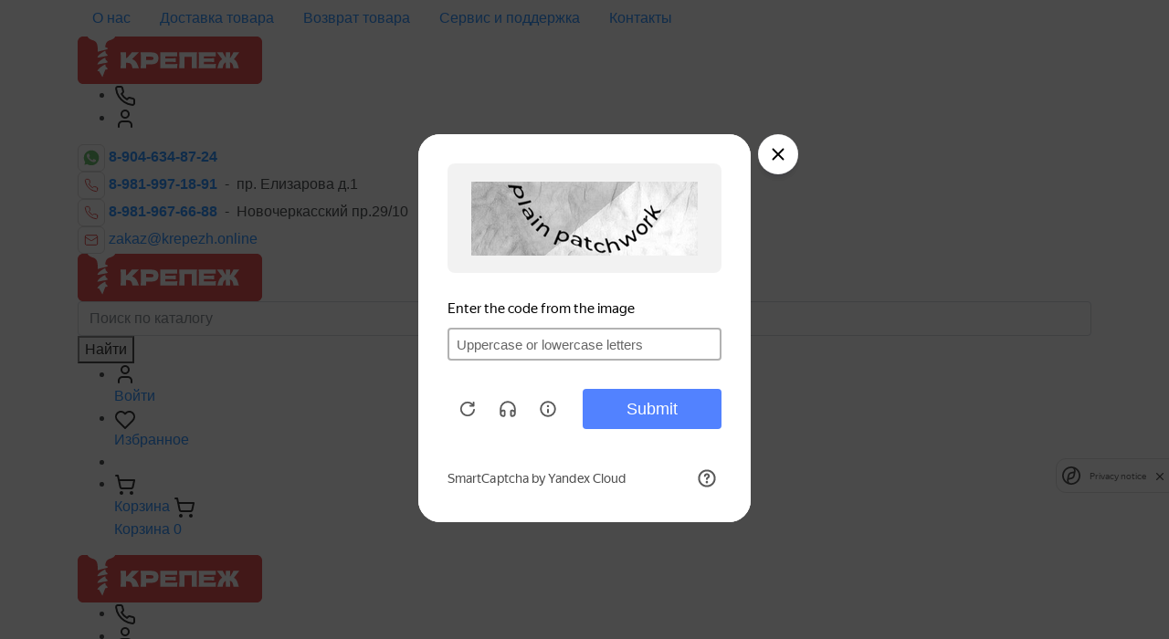

--- FILE ---
content_type: text/html; charset=UTF-8
request_url: https://krepezh.online/podvodka-sifon-shlangi/podvodka-dlya-smesitelya/
body_size: 27434
content:
<!DOCTYPE html>
<html lang="ru">
	<head>
		<meta charset="UTF-8">
<meta name="viewport" content="width=device-width, initial-scale=1, shrink-to-fit=no">


<base href="https://krepezh.online/" />
                 
<title>
    
    Купить подводка для смесителя в Санкт-Петербурге | Интернет-магазин Krepezh.online
    
    </title>
<meta name="description" content='Подводка для смесителя оптом и в розницу в Санкт-Петербурге. Доставка по России. Гибкая система скидок. Отзывы и цены на сайте. Интернет-магазин крепежа и инструментов. '>
<link rel="preconnect" href="https://fonts.googleapis.com">
<link rel="preconnect" href="https://fonts.gstatic.com" crossorigin>
<link href="https://fonts.googleapis.com/css2?family=Montserrat:ital,wght@0,400;0,500;0,600;0,700;1,400&display=swap" rel="stylesheet">
<link href="/assets/components/themebootstrap/css/bootstrap.min.css" rel="stylesheet">
<link href="/assets/themes/css/jquery.fancybox.min.css" rel="stylesheet">
<link href="/assets/themes/css/slick-theme.css" rel="stylesheet">
<link href="/assets/themes/css/slick.css" rel="stylesheet">
<link href="/assets/themes/css/main.css?v=11122023080326" rel="stylesheet">
<link href="/assets/themes/css/responsive.css?v=11122023080326" rel="stylesheet">

<!-- Google tag (gtag.js) -->
<script async src="https://www.googletagmanager.com/gtag/js?id=G-6KHPPW6DXM"></script>
<script>
  window.dataLayer = window.dataLayer || [];
  function gtag() { dataLayer.push(arguments); }
  gtag('js', new Date());

  gtag('config', 'G-6KHPPW6DXM');
</script>
<meta property="og:description" content='Подводка для смесителя оптом и в розницу в Санкт-Петербурге. Доставка по России. Гибкая система скидок. Отзывы и цены на сайте. Интернет-магазин крепежа и инструментов.' />
<meta property="og:image" content="https://krepezh.online/assets/themes/img/thumbnail.jpg" />
<link rel="image_src" href="https://krepezh.online/assets/themes/img/thumbnail.jpg"  />
<meta property="og:title" content='Купить подводка для смесителя в Санкт-Петербурге | Интернет-магазин Krepezh.online' />
<meta property="og:type" content="website" />
<meta property="og:url" content="https://krepezh.online/podvodka-sifon-shlangi/podvodka-dlya-smesitelya/" />
<script type="application/ld+json">
{
 "@context": "http://schema.org",
 "@type": "BreadcrumbList",
 "itemListElement":
[ {
   "@type": "ListItem",
   "position": 1,
   "item":
   {
    "@id": "https://krepezh.online/",
    "name": "Главная"
    }
  },
{
   "@type": "ListItem",
   "position": 2,
   "item":
   {
    "@id": "https://krepezh.online/katalog/",
    "name": "Каталог"
    }
  },
{
   "@type": "ListItem",
   "position": 3,
   "item":
   {
    "@id": "https://krepezh.online/santexnika/",
    "name": "САНТЕХНИКА ВЕНТИЛЯЦИЯ"
    }
  },
{
   "@type": "ListItem",
   "position": 4,
   "item":
   {
    "@id": "https://krepezh.online/podvodka-sifon-shlangi/",
    "name": "Подводка, сифон, шланги"
    }
  },
{
   "@type": "ListItem",
   "position": 5,
   "item":
   {
    "@id": "https://krepezh.online/podvodka-sifon-shlangi/podvodka-dlya-smesitelya/",
    "name": "Подводка для смесителя"
    }
  } ]
}
</script>
<!-- Yandex.Metrika counter -->
<script >
   (function(m,e,t,r,i,k,a){ m[i]=m[i]||function(){ (m[i].a=m[i].a||[]).push(arguments)} ;
   m[i].l=1*new Date();
   for (var j = 0; j < document.scripts.length; j++) { if (document.scripts[j].src === r) { return; } } 
   k=e.createElement(t),a=e.getElementsByTagName(t)[0],k.async=1,k.src=r,a.parentNode.insertBefore(k,a)} )
   (window, document, "script", "https://mc.yandex.ru/metrika/tag.js", "ym");

   ym(95513304, "init", { 
        clickmap:true,
        trackLinks:true,
        accurateTrackBounce:true,
        webvisor:true,
        ecommerce:"dataLayer"
   } );
</script>
<noscript><div><img src="https://mc.yandex.ru/watch/95513304" style="position:absolute; left:-9999px;" alt="" /></div></noscript>
<!-- /Yandex.Metrika counter -->

<script src="https://smartcaptcha.yandexcloud.net/captcha.js?render=onload&onload=onloadsmartcaptcha" defer></script>
<script>
  function onloadsmartcaptcha() {
      if (!window.smartCaptcha) {
          return;
      }
      var smartcaptchaSitekey = "ysc1_p4HaZys2aU9j5HjePabjNopswiGQcsejQmRvcYG8c28b3d46";
      
      if (document.getElementById('captcha-container')){
          forgot_captcha = window.smartCaptcha.render('captcha-container', {
             sitekey: smartcaptchaSitekey,
             invisible: true
          });
          window.smartCaptcha.execute(forgot_captcha);
      }
      
      if (document.getElementById('subscribe-captcha-container')){
          subscribe_captcha = window.smartCaptcha.render('subscribe-captcha-container', {
             sitekey: smartcaptchaSitekey,
             invisible: true
          });
          window.smartCaptcha.execute(subscribe_captcha);
      }
  }
</script>
	<link rel="stylesheet" href="/assets/components/msfavorites/css/default.min.css?v=f301bf14" type="text/css" />

<meta name="msfavorites:version" content="3.0.5-beta">
<meta name="msfavorites:ctx" content="web">
<meta name="msfavorites:actionUrl" content="/assets/components/msfavorites/action.php">

<link rel="stylesheet" href="/assets/components/minishop2/css/web/default.css?v=667ec14321" type="text/css" />
<link rel="stylesheet" href="/assets/components/minishop2/css/web/lib/jquery.jgrowl.min.css" type="text/css" />
<script>miniShop2Config = {"close_all_message":"\u0437\u0430\u043a\u0440\u044b\u0442\u044c \u0432\u0441\u0435","cssUrl":"\/assets\/components\/minishop2\/css\/web\/","jsUrl":"\/assets\/components\/minishop2\/js\/web\/","actionUrl":"\/assets\/components\/minishop2\/action.php","ctx":"web","price_format":[2,"."," "],"price_format_no_zeros":false,"weight_format":[3,"."," "],"weight_format_no_zeros":true};</script>
<link rel="stylesheet" href="/assets/components/msearch2/css/web/default.css" type="text/css" />

	<script>
		if (typeof mse2Config == "undefined") {mse2Config = {"cssUrl":"\/assets\/components\/msearch2\/css\/web\/","jsUrl":"\/assets\/components\/msearch2\/js\/web\/","actionUrl":"\/assets\/components\/msearch2\/action.php"};}
		if (typeof mse2FormConfig == "undefined") {mse2FormConfig = {};}
		mse2FormConfig["8f86659dcd4555005584be662bdf4baedfb945f2"] = {"autocomplete":"1","queryVar":"query","minQuery":3,"pageId":12553};
	</script>
<link rel="stylesheet" href="/assets/components/comparison/css/default.css" type="text/css" />
<link rel="stylesheet" href="/assets/components/msoneclick/css/web/default.css?v=117ddc6f" type="text/css" />
<script>
		msOneClick = {};
		msOneClickConfig = {"assetsUrl":"\/assets\/components\/msoneclick\/","cssUrl":"\/assets\/components\/msoneclick\/css\/","jsUrl":"\/assets\/components\/msoneclick\/js\/","imagesUrl":"\/assets\/components\/msoneclick\/images\/","connectorUrl":"\/assets\/components\/msoneclick\/connector.php","actionUrl":"\/assets\/components\/msoneclick\/action.php","corePath":"\/var\/www\/fastuser\/data\/www\/krepezh.online\/core\/components\/msoneclick\/","controllersPath":"\/var\/www\/fastuser\/data\/www\/krepezh.online\/core\/components\/msoneclick\/controllers\/","modelPath":"\/var\/www\/fastuser\/data\/www\/krepezh.online\/core\/components\/msoneclick\/model\/","chunksPath":"\/var\/www\/fastuser\/data\/www\/krepezh.online\/core\/components\/msoneclick\/elements\/chunks\/","templatesPath":"\/var\/www\/fastuser\/data\/www\/krepezh.online\/core\/components\/msoneclick\/elements\/templates\/","chunkSuffix":".chunk.tpl","snippetsPath":"\/var\/www\/fastuser\/data\/www\/krepezh.online\/core\/components\/msoneclick\/elements\/snippets\/","processorsPath":"\/var\/www\/fastuser\/data\/www\/krepezh.online\/core\/components\/msoneclick\/processors\/","captchaPath":"\/assets\/components\/msoneclick\/captcha\/image.php","base64_encode":false,"selector":"oneClick","tplBtn":"tpl.msOneClick.btn.custom","tplModal":"tpl.msoneclick.modal.custom","tplForm":"tpl.msoneclick.form.custom","tplSendSuccess":"tpl.msoneclick.send","tplMAILmessage":"tpl.msoneclick.email.message","method":"MS","default_images":"\/assets\/components\/minishop2\/img\/web\/ms2_small.png","field_required_class":"msoc_field__required","email_method_mail":"","returnForm":false,"enable_captcha":false,"prefix_enabled":false,"id":"5731","ctx":"web","pageId":12553,"close_all_message":"\u0417\u0430\u043a\u0440\u044b\u0442\u044c \u0441\u043e\u043e\u0431\u0449\u0435\u043d\u0438\u0435","framework":"default","mask_phone":true,"mask_phone_format":"+9 (999) 999-9999","copy_count":true};

</script>
<link rel="stylesheet" href="/assets/components/msinshopnotify/css/web/default.min.css" type="text/css" />
</head>
	<body class="inner product">
		<header>
    <div class="header-top">
        <div class="container">
            <div class="header-top__wrap">
                <ul class="nav">
                    <li class="nav-item first">
                            <a class="nav-link" href="https://krepezh.online/about" >О нас</a>
                        </li><li class="nav-item ">
                            <a class="nav-link" href="https://krepezh.online/delivery" >Доставка товара</a>
                        </li><li class="nav-item ">
                            <a class="nav-link" href="https://krepezh.online/vozvrat-tovara" >Возврат товара</a>
                        </li><li class="nav-item ">
                            <a class="nav-link" href="https://krepezh.online/servis-i-podderzhka" >Сервис и поддержка</a>
                        </li><li class="nav-item last">
                            <a class="nav-link" href="https://krepezh.online/contacts" >Контакты</a>
                        </li>
                </ul>
                <div class="opennav"></div>
            	<div class="logo-mobile">
            	    <a href="https://krepezh.online/">
                        <img src="assets/themes/img/logo.svg" alt="krepezh.online">
                    </a>
            	</div>
            	<div class="user-nav-mobile">
            	    <ul>
            	        <li>
            	            <a href="tel:89819971891">
                	            <i>
                	                <svg width="24" height="24" viewBox="0 0 24 24" fill="none" xmlns="http://www.w3.org/2000/svg">
                                        <path d="M21.9999 16.9201V19.9201C22.0011 20.1986 21.944 20.4743 21.8324 20.7294C21.7209 20.9846 21.5572 21.2137 21.352 21.402C21.1468 21.5902 20.9045 21.7336 20.6407 21.8228C20.3769 21.912 20.0973 21.9452 19.8199 21.9201C16.7428 21.5857 13.7869 20.5342 11.1899 18.8501C8.77376 17.3148 6.72527 15.2663 5.18993 12.8501C3.49991 10.2413 2.44818 7.27109 2.11993 4.1801C2.09494 3.90356 2.12781 3.62486 2.21643 3.36172C2.30506 3.09859 2.4475 2.85679 2.6347 2.65172C2.82189 2.44665 3.04974 2.28281 3.30372 2.17062C3.55771 2.05843 3.83227 2.00036 4.10993 2.0001H7.10993C7.59524 1.99532 8.06572 2.16718 8.43369 2.48363C8.80166 2.80008 9.04201 3.23954 9.10993 3.7201C9.23656 4.68016 9.47138 5.62282 9.80993 6.5301C9.94448 6.88802 9.9736 7.27701 9.89384 7.65098C9.81408 8.02494 9.6288 8.36821 9.35993 8.6401L8.08993 9.9101C9.51349 12.4136 11.5864 14.4865 14.0899 15.9101L15.3599 14.6401C15.6318 14.3712 15.9751 14.1859 16.3491 14.1062C16.723 14.0264 17.112 14.0556 17.4699 14.1901C18.3772 14.5286 19.3199 14.7635 20.2799 14.8901C20.7657 14.9586 21.2093 15.2033 21.5265 15.5776C21.8436 15.9519 22.0121 16.4297 21.9999 16.9201Z" stroke="black" stroke-width="2" stroke-linecap="round" stroke-linejoin="round"/>
                                    </svg>
                	            </i>
            	            </a>
            	        </li>
            	        <li>
            	            <a href="https://krepezh.online/auth">
                	            <i>
                                    <svg width="24" height="24" viewBox="0 0 24 24" fill="none" xmlns="http://www.w3.org/2000/svg">
                                        <path d="M19 21V19C19 17.9391 18.5786 16.9217 17.8284 16.1716C17.0783 15.4214 16.0609 15 15 15H9C7.93913 15 6.92172 15.4214 6.17157 16.1716C5.42143 16.9217 5 17.9391 5 19V21" stroke="black" stroke-width="2" stroke-linecap="round" stroke-linejoin="round"/>
                                        <path d="M12 11C14.2091 11 16 9.20914 16 7C16 4.79086 14.2091 3 12 3C9.79086 3 8 4.79086 8 7C8 9.20914 9.79086 11 12 11Z" stroke="black" stroke-width="2" stroke-linecap="round" stroke-linejoin="round"/>
                                    </svg>
                                </i>
                            </a>
            	        </li>
            	    </ul>
            	</div>
            </div>
        </div>
    </div>
    <div class="container">
        <div class="header-contacts">
            <div class="watsapp">
                <i>
                    <svg width="30" height="30" viewBox="0 0 30 30" fill="none" xmlns="http://www.w3.org/2000/svg">
                    <path d="M15.0559 23.1258L15.0509 23.1249H15.0375C12.3859 23.1249 10.6917 21.8691 10.525 21.7966L7.40002 22.6091L8.23752 19.5716L8.03836 19.2591C7.21336 17.9458 6.77502 16.4333 6.77502 14.8758C6.77502 7.54827 15.7292 3.8841 20.9109 9.06327C26.08 14.1883 22.4509 23.1258 15.0559 23.1258Z" fill="#4CAF50"/>
                    <path d="M19.5892 16.9226L19.5817 16.9851C19.3308 16.8601 18.1092 16.2626 17.8817 16.1801C17.3708 15.9909 17.515 16.1501 16.5342 17.2734C16.3883 17.4359 16.2433 17.4484 15.9958 17.3359C15.7458 17.2109 14.9433 16.9484 13.9933 16.0984C13.2533 15.4359 12.7567 14.6234 12.61 14.3734C12.3658 13.9517 12.8767 13.8917 13.3417 13.0117C13.425 12.8367 13.3825 12.6992 13.3208 12.5751C13.2583 12.4501 12.7608 11.2251 12.5525 10.7367C12.3525 10.2501 12.1467 10.3117 11.9925 10.3117C11.5125 10.2701 11.1617 10.2767 10.8525 10.5984C9.50749 12.0767 9.84666 13.6017 10.9975 15.2234C13.2592 18.1834 14.4642 18.7284 16.6675 19.4851C17.2625 19.6742 17.805 19.6476 18.2342 19.5859C18.7125 19.5101 19.7067 18.9851 19.9142 18.3976C20.1267 17.8101 20.1267 17.3226 20.0642 17.2101C20.0025 17.0976 19.8392 17.0351 19.5892 16.9226Z" fill="#E7E5E4"/>
                    <rect x="0.5" y="0.5" width="29" height="29" rx="5.5" stroke="#D6D3D1"/>
                    </svg>
                </i>
                <a href="https://wa.me/89046348724" target="_blank" rel="nofollow"><strong>8-904-634-87-24</strong></a>
            </div>
            <div class="phone">
                <i>
                    <svg width="30" height="30" viewBox="0 0 30 30" fill="none" xmlns="http://www.w3.org/2000/svg">
                    <path d="M21.6292 18.3039V20.3039C21.6299 20.4896 21.5919 20.6734 21.5175 20.8435C21.4431 21.0136 21.334 21.1663 21.1972 21.2918C21.0604 21.4173 20.8989 21.5129 20.723 21.5724C20.5471 21.6319 20.3607 21.654 20.1758 21.6372C18.1244 21.4143 16.1538 20.7133 14.4225 19.5906C12.8117 18.567 11.4461 17.2014 10.4225 15.5906C9.29582 13.8514 8.59466 11.8712 8.37583 9.81058C8.35917 9.62622 8.38108 9.44042 8.44017 9.26499C8.49925 9.08957 8.59421 8.92837 8.71901 8.79166C8.84381 8.65494 8.9957 8.54572 9.16503 8.47092C9.33435 8.39613 9.51739 8.35742 9.7025 8.35724H11.7025C12.026 8.35406 12.3397 8.46863 12.585 8.6796C12.8303 8.89057 12.9906 9.18354 13.0358 9.50391C13.1202 10.144 13.2768 10.7724 13.5025 11.3772C13.5922 11.6159 13.6116 11.8752 13.5584 12.1245C13.5053 12.3738 13.3817 12.6026 13.2025 12.7839L12.3558 13.6306C13.3049 15.2996 14.6868 16.6815 16.3558 17.6306L17.2025 16.7839C17.3838 16.6047 17.6126 16.4811 17.8619 16.428C18.1112 16.3748 18.3706 16.3942 18.6092 16.4839C19.214 16.7096 19.8425 16.8662 20.4825 16.9506C20.8063 16.9963 21.1021 17.1594 21.3135 17.4089C21.5249 17.6584 21.6373 17.977 21.6292 18.3039Z" stroke="#DC2626" stroke-linecap="round" stroke-linejoin="round"/>
                    <rect x="0.5" y="0.5" width="29" height="29" rx="5.5" stroke="#D6D3D1"/>
                    </svg>
                </i>
                <span class="phone-value"><a href="tel:89819971891"><strong>8-981-997-18-91&nbsp; </strong></a><span class="mobile-br">- &nbsp;пр. Елизарова д.1</span></span>
            </div>
            <div class="phone">
                <i>
                    <svg width="30" height="30" viewBox="0 0 30 30" fill="none" xmlns="http://www.w3.org/2000/svg">
                    <path d="M21.6292 18.3039V20.3039C21.6299 20.4896 21.5919 20.6734 21.5175 20.8435C21.4431 21.0136 21.334 21.1663 21.1972 21.2918C21.0604 21.4173 20.8989 21.5129 20.723 21.5724C20.5471 21.6319 20.3607 21.654 20.1758 21.6372C18.1244 21.4143 16.1538 20.7133 14.4225 19.5906C12.8117 18.567 11.4461 17.2014 10.4225 15.5906C9.29582 13.8514 8.59466 11.8712 8.37583 9.81058C8.35917 9.62622 8.38108 9.44042 8.44017 9.26499C8.49925 9.08957 8.59421 8.92837 8.71901 8.79166C8.84381 8.65494 8.9957 8.54572 9.16503 8.47092C9.33435 8.39613 9.51739 8.35742 9.7025 8.35724H11.7025C12.026 8.35406 12.3397 8.46863 12.585 8.6796C12.8303 8.89057 12.9906 9.18354 13.0358 9.50391C13.1202 10.144 13.2768 10.7724 13.5025 11.3772C13.5922 11.6159 13.6116 11.8752 13.5584 12.1245C13.5053 12.3738 13.3817 12.6026 13.2025 12.7839L12.3558 13.6306C13.3049 15.2996 14.6868 16.6815 16.3558 17.6306L17.2025 16.7839C17.3838 16.6047 17.6126 16.4811 17.8619 16.428C18.1112 16.3748 18.3706 16.3942 18.6092 16.4839C19.214 16.7096 19.8425 16.8662 20.4825 16.9506C20.8063 16.9963 21.1021 17.1594 21.3135 17.4089C21.5249 17.6584 21.6373 17.977 21.6292 18.3039Z" stroke="#DC2626" stroke-linecap="round" stroke-linejoin="round"/>
                    <rect x="0.5" y="0.5" width="29" height="29" rx="5.5" stroke="#D6D3D1"/>
                    </svg>
                </i>
                <span class="phone-value"><a href="tel:89819676688"><strong>8-981-967-66-88&nbsp; </strong></a><span class="mobile-br">- &nbsp;Новочеркасский пр.29/10</span></span>
            </div>
            <div class="phone">
                <i>
                    <svg width="30" height="30" viewBox="0 0 30 30" fill="none" xmlns="http://www.w3.org/2000/svg">
                    <path d="M20.3334 9.66675H9.66671C8.93033 9.66675 8.33337 10.2637 8.33337 11.0001V19.0001C8.33337 19.7365 8.93033 20.3334 9.66671 20.3334H20.3334C21.0698 20.3334 21.6667 19.7365 21.6667 19.0001V11.0001C21.6667 10.2637 21.0698 9.66675 20.3334 9.66675Z" stroke="#DC2626" stroke-linecap="round" stroke-linejoin="round"/>
                    <path d="M21.6667 11.6667L15.6867 15.4667C15.4809 15.5957 15.2429 15.6641 15 15.6641C14.7572 15.6641 14.5192 15.5957 14.3134 15.4667L8.33337 11.6667" stroke="#DC2626" stroke-linecap="round" stroke-linejoin="round"/>
                    <rect x="0.5" y="0.5" width="29" height="29" rx="5.5" stroke="#D6D3D1"/>
                    </svg>
                </i>
                <a href="mailto:zakaz@krepezh.online">zakaz@krepezh.online</a>
            </div>
        </div>
        <div class="header-bottom">
            <div class="logo">
                <a href="/">
                    <img src="assets/themes/img/logo.svg" alt="krepezh.online">
                </a>
            </div>
            <div class="catalog-link__mobile d-flex d-lg-none" >
                <div class="title"><span></span>Каталог</div>
            </div>
            <div class="filter-link__mobile d-flex d-sm-none" >
                <svg width="24" height="24" viewBox="0 0 24 24" fill="none" xmlns="http://www.w3.org/2000/svg">
                <path d="M21 4H14" stroke="black" stroke-width="2" stroke-linecap="round" stroke-linejoin="round"/>
                <path d="M10 4H3" stroke="black" stroke-width="2" stroke-linecap="round" stroke-linejoin="round"/>
                <path d="M21 12H12" stroke="black" stroke-width="2" stroke-linecap="round" stroke-linejoin="round"/>
                <path d="M8 12H3" stroke="black" stroke-width="2" stroke-linecap="round" stroke-linejoin="round"/>
                <path d="M21 20H16" stroke="black" stroke-width="2" stroke-linecap="round" stroke-linejoin="round"/>
                <path d="M12 20H3" stroke="black" stroke-width="2" stroke-linecap="round" stroke-linejoin="round"/>
                <path d="M14 2V6" stroke="black" stroke-width="2" stroke-linecap="round" stroke-linejoin="round"/>
                <path d="M8 10V14" stroke="black" stroke-width="2" stroke-linecap="round" stroke-linejoin="round"/>
                <path d="M16 18V22" stroke="black" stroke-width="2" stroke-linecap="round" stroke-linejoin="round"/>
                </svg>
            </div>
            <div class="search">
                <form data-key="8f86659dcd4555005584be662bdf4baedfb945f2" action="https://krepezh.online/search" method="GET" class="well msearch2" id="mse2_form">
    <input type="text" class="form-control" name="query" placeholder="Поиск по каталогу" value="" required/>
    <button type="submit">Найти</button>
</form>
            </div>
            <div class="user-nav">
                <ul>
                    <li class="">
                        <a href="https://krepezh.online/auth">
                        <i>
                            <svg width="24" height="24" viewBox="0 0 24 24" fill="none" xmlns="http://www.w3.org/2000/svg">
                            <path d="M19 21V19C19 17.9391 18.5786 16.9217 17.8284 16.1716C17.0783 15.4214 16.0609 15 15 15H9C7.93913 15 6.92172 15.4214 6.17157 16.1716C5.42143 16.9217 5 17.9391 5 19V21" stroke="black" stroke-width="2" stroke-linecap="round" stroke-linejoin="round"/>
                            <path d="M12 11C14.2091 11 16 9.20914 16 7C16 4.79086 14.2091 3 12 3C9.79086 3 8 4.79086 8 7C8 9.20914 9.79086 11 12 11Z" stroke="black" stroke-width="2" stroke-linecap="round" stroke-linejoin="round"/>
                            </svg>
                        </i><br />Войти</a>
                    </li>
                    <li class="">
                        <a href="https://krepezh.online/cabinet/izbrannoe">
                        <i>
                            <svg width="24" height="21" viewBox="0 0 24 21" fill="none" xmlns="http://www.w3.org/2000/svg">
                            <path d="M18.6658 2.40455C19.3222 2.67709 19.9183 3.07653 20.42 3.57996C22.54 5.69996 22.67 9.27996 20 12L12 20L3.99996 12C1.32996 9.27996 1.45996 5.69996 3.57996 3.57996C4.08164 3.07653 4.67776 2.67709 5.33414 2.40455C5.99052 2.132 6.69425 1.9917 7.40496 1.9917C8.11568 1.9917 8.81941 2.132 9.47579 2.40455C10.1322 2.67709 10.7283 3.07653 11.23 3.57996L12 4.35996L12.77 3.57996C13.2716 3.07653 13.8678 2.67709 14.5241 2.40455C15.1805 2.132 15.8842 1.9917 16.595 1.9917C17.3057 1.9917 18.0094 2.132 18.6658 2.40455Z" stroke="black" stroke-width="2" stroke-linecap="round" stroke-linejoin="round"/>
                            </svg>
                        </i><br />Избранное</a>
                    </li>
                    <li class="">
                        
                        <span class="comparison comparison-default added">
	<a href="#" class="comparison-go">
		<i>
        <svg width="24" height="24" viewBox="0 0 24 24" fill="none" xmlns="http://www.w3.org/2000/svg">
        <path d="M11 12H3" stroke="black" stroke-width="2" stroke-linecap="round" stroke-linejoin="round"/>
        <path d="M16 6H3" stroke="black" stroke-width="2" stroke-linecap="round" stroke-linejoin="round"/>
        <path d="M16 18H3" stroke="black" stroke-width="2" stroke-linecap="round" stroke-linejoin="round"/>
        <path d="M18 9V15" stroke="black" stroke-width="2" stroke-linecap="round" stroke-linejoin="round"/>
        <path d="M21 12H15" stroke="black" stroke-width="2" stroke-linecap="round" stroke-linejoin="round"/>
        </svg>
        </i>
        <br />Сравнить<span class="comparison-total">0</span>
	</a>
</span>
                    </li>
                    <li>
                        <!--div class="msMiniCart">
    <div class="empty">
        <h5>Корзина</h5>
        Вы еще ничего не выбрали    </div>
    <div class="not_empty">
        <h5>Корзина</h5>
        Всего товаров: <strong class="ms2_total_count">0</strong> шт.,
        на сумму: <strong class="ms2_total_cost">0.00</strong> ₽    </div>
</div-->

<span id="msMiniCart" class="msMiniCart">
    <a href="https://krepezh.online/cart" class="empty">
        <i>
            <svg width="24" height="24" viewBox="0 0 24 24" fill="none" xmlns="http://www.w3.org/2000/svg">
            <path d="M8 22C8.55228 22 9 21.5523 9 21C9 20.4477 8.55228 20 8 20C7.44772 20 7 20.4477 7 21C7 21.5523 7.44772 22 8 22Z" stroke="black" stroke-width="2" stroke-linecap="round" stroke-linejoin="round"/>
            <path d="M19 22C19.5523 22 20 21.5523 20 21C20 20.4477 19.5523 20 19 20C18.4477 20 18 20.4477 18 21C18 21.5523 18.4477 22 19 22Z" stroke="black" stroke-width="2" stroke-linecap="round" stroke-linejoin="round"/>
            <path d="M2.05005 2.05005H4.05005M4.05005 2.05005L6.71005 14.47C6.80763 14.9249 7.06072 15.3315 7.42576 15.6199C7.7908 15.9083 8.24495 16.0604 8.71005 16.05H18.49C18.9452 16.0493 19.3865 15.8933 19.7411 15.6079C20.0956 15.3224 20.3422 14.9246 20.44 14.48L22.09 7.05005H5.12005L4.05005 2.05005Z" stroke="black" stroke-width="2" stroke-linecap="round" stroke-linejoin="round"/>
            </svg>
        </i>
        <br />Корзина    </a>
    <a href="https://krepezh.online/cart" class="not_empty">
        <i>
            <svg width="24" height="24" viewBox="0 0 24 24" fill="none" xmlns="http://www.w3.org/2000/svg">
            <path d="M8 22C8.55228 22 9 21.5523 9 21C9 20.4477 8.55228 20 8 20C7.44772 20 7 20.4477 7 21C7 21.5523 7.44772 22 8 22Z" stroke="black" stroke-width="2" stroke-linecap="round" stroke-linejoin="round"/>
            <path d="M19 22C19.5523 22 20 21.5523 20 21C20 20.4477 19.5523 20 19 20C18.4477 20 18 20.4477 18 21C18 21.5523 18.4477 22 19 22Z" stroke="black" stroke-width="2" stroke-linecap="round" stroke-linejoin="round"/>
            <path d="M2.05005 2.05005H4.05005M4.05005 2.05005L6.71005 14.47C6.80763 14.9249 7.06072 15.3315 7.42576 15.6199C7.7908 15.9083 8.24495 16.0604 8.71005 16.05H18.49C18.9452 16.0493 19.3865 15.8933 19.7411 15.6079C20.0956 15.3224 20.3422 14.9246 20.44 14.48L22.09 7.05005H5.12005L4.05005 2.05005Z" stroke="black" stroke-width="2" stroke-linecap="round" stroke-linejoin="round"/>
            </svg>
        </i>
        <br />Корзина
        <span class="ms2_total_count">0</span>
    </a>
</span>
                    </li>
                </ul>
            </div>
        </div>
    </div>
    <div id="menu-w">
        <div class="header-top">
            <div class="container">
                <div class="header-top__wrap">
                <div class="closenav"></div>
                <div class="logo-mobile">
            	    <a href="https://krepezh.online/">
                        <img src="assets/themes/img/logo.svg" alt=''>
                    </a>
            	</div>
            	<div class="user-nav-mobile">
            	    <ul>
            	        <li>
            	            <a href="tel:89819971891">
                	            <i>
                	                <svg width="24" height="24" viewBox="0 0 24 24" fill="none" xmlns="http://www.w3.org/2000/svg">
                                        <path d="M21.9999 16.9201V19.9201C22.0011 20.1986 21.944 20.4743 21.8324 20.7294C21.7209 20.9846 21.5572 21.2137 21.352 21.402C21.1468 21.5902 20.9045 21.7336 20.6407 21.8228C20.3769 21.912 20.0973 21.9452 19.8199 21.9201C16.7428 21.5857 13.7869 20.5342 11.1899 18.8501C8.77376 17.3148 6.72527 15.2663 5.18993 12.8501C3.49991 10.2413 2.44818 7.27109 2.11993 4.1801C2.09494 3.90356 2.12781 3.62486 2.21643 3.36172C2.30506 3.09859 2.4475 2.85679 2.6347 2.65172C2.82189 2.44665 3.04974 2.28281 3.30372 2.17062C3.55771 2.05843 3.83227 2.00036 4.10993 2.0001H7.10993C7.59524 1.99532 8.06572 2.16718 8.43369 2.48363C8.80166 2.80008 9.04201 3.23954 9.10993 3.7201C9.23656 4.68016 9.47138 5.62282 9.80993 6.5301C9.94448 6.88802 9.9736 7.27701 9.89384 7.65098C9.81408 8.02494 9.6288 8.36821 9.35993 8.6401L8.08993 9.9101C9.51349 12.4136 11.5864 14.4865 14.0899 15.9101L15.3599 14.6401C15.6318 14.3712 15.9751 14.1859 16.3491 14.1062C16.723 14.0264 17.112 14.0556 17.4699 14.1901C18.3772 14.5286 19.3199 14.7635 20.2799 14.8901C20.7657 14.9586 21.2093 15.2033 21.5265 15.5776C21.8436 15.9519 22.0121 16.4297 21.9999 16.9201Z" stroke="black" stroke-width="2" stroke-linecap="round" stroke-linejoin="round"/>
                                    </svg>
                	            </i>
            	            </a>
            	        </li>
            	        <li>
            	            <a href="https://krepezh.online/auth">
                	            <i>
                                    <svg width="24" height="24" viewBox="0 0 24 24" fill="none" xmlns="http://www.w3.org/2000/svg">
                                        <path d="M19 21V19C19 17.9391 18.5786 16.9217 17.8284 16.1716C17.0783 15.4214 16.0609 15 15 15H9C7.93913 15 6.92172 15.4214 6.17157 16.1716C5.42143 16.9217 5 17.9391 5 19V21" stroke="black" stroke-width="2" stroke-linecap="round" stroke-linejoin="round"/>
                                        <path d="M12 11C14.2091 11 16 9.20914 16 7C16 4.79086 14.2091 3 12 3C9.79086 3 8 4.79086 8 7C8 9.20914 9.79086 11 12 11Z" stroke="black" stroke-width="2" stroke-linecap="round" stroke-linejoin="round"/>
                                    </svg>
                                </i>
                            </a>
            	        </li>
            	    </ul>
            	</div>
            </div>
            </div>
        </div>
        <div class="container">
            <div id="menu">
                <ul class="sidebar-nav list-unstyled">
                    <li class="first">
                            <a class="nav-link" href="https://krepezh.online/about">О нас</a>
                        </li><li class="">
                            <a class="nav-link" href="https://krepezh.online/delivery">Доставка товара</a>
                        </li><li class="">
                            <a class="nav-link" href="https://krepezh.online/vozvrat-tovara">Возврат товара</a>
                        </li><li class="">
                            <a class="nav-link" href="https://krepezh.online/servis-i-podderzhka">Сервис и поддержка</a>
                        </li><li class="last">
                            <a class="nav-link" href="https://krepezh.online/contacts">Контакты</a>
                        </li>
                </ul>
                <div class="menu-info">
                    <div class="watsapp">
                        <i>
                            <svg width="30" height="30" viewBox="0 0 30 30" fill="none" xmlns="http://www.w3.org/2000/svg">
                            <path d="M15.0559 23.1258L15.0509 23.1249H15.0375C12.3859 23.1249 10.6917 21.8691 10.525 21.7966L7.40002 22.6091L8.23752 19.5716L8.03836 19.2591C7.21336 17.9458 6.77502 16.4333 6.77502 14.8758C6.77502 7.54827 15.7292 3.8841 20.9109 9.06327C26.08 14.1883 22.4509 23.1258 15.0559 23.1258Z" fill="#4CAF50"/>
                            <path d="M19.5892 16.9226L19.5817 16.9851C19.3308 16.8601 18.1092 16.2626 17.8817 16.1801C17.3708 15.9909 17.515 16.1501 16.5342 17.2734C16.3883 17.4359 16.2433 17.4484 15.9958 17.3359C15.7458 17.2109 14.9433 16.9484 13.9933 16.0984C13.2533 15.4359 12.7567 14.6234 12.61 14.3734C12.3658 13.9517 12.8767 13.8917 13.3417 13.0117C13.425 12.8367 13.3825 12.6992 13.3208 12.5751C13.2583 12.4501 12.7608 11.2251 12.5525 10.7367C12.3525 10.2501 12.1467 10.3117 11.9925 10.3117C11.5125 10.2701 11.1617 10.2767 10.8525 10.5984C9.50749 12.0767 9.84666 13.6017 10.9975 15.2234C13.2592 18.1834 14.4642 18.7284 16.6675 19.4851C17.2625 19.6742 17.805 19.6476 18.2342 19.5859C18.7125 19.5101 19.7067 18.9851 19.9142 18.3976C20.1267 17.8101 20.1267 17.3226 20.0642 17.2101C20.0025 17.0976 19.8392 17.0351 19.5892 16.9226Z" fill="#E7E5E4"/>
                            <rect x="0.5" y="0.5" width="29" height="29" rx="5.5" stroke="#D6D3D1"/>
                            </svg>
                        </i>
                        <a href="https://wa.me/89046348724" target="_blank" rel="nofollow"><strong>8-904-634-87-24</strong></a>
                    </div>
                    <div class="phone">
                        <span class="phone-value"><a href="tel:89819971891"><strong>8-981-997-18-91&nbsp; </strong></a><span class="mobile-br">- &nbsp;пр. Елизарова д.1</span></span>
                    </div>
                    <div class="phone">
                        <span class="phone-value"><a href="tel:89819676688"><strong>8-981-967-66-88&nbsp; </strong></a><span class="mobile-br">- &nbsp;Новочеркасский пр.29/10</span></span>
                    </div>
                    <div class="head-info email">
                        <a href="mailto:zakaz@krepezh.online">zakaz@krepezh.online</a>
                    </div>
                </div>
                <div class="clear"></div>
    		</div>
            <div class="clear"></div>
        </div>
	</div>
	<div id="catalog-menu--mobile">
        <ul class="menu-dropdown">
            <li class="nav-item has-child first">
                    <a class="nav-link" data-toggle="dropdown" href="https://krepezh.online/zamki/" >
                    <i>
                        <svg width="16" height="16" viewBox="0 0 16 16" fill="none" xmlns="http://www.w3.org/2000/svg">
<path d="M12.6667 7.33333H3.33333C2.59695 7.33333 2 7.93028 2 8.66666V13.3333C2 14.0697 2.59695 14.6667 3.33333 14.6667H12.6667C13.403 14.6667 14 14.0697 14 13.3333V8.66666C14 7.93028 13.403 7.33333 12.6667 7.33333Z" stroke="#DC2626" stroke-width="2" stroke-linecap="round" stroke-linejoin="round"/>
<path d="M4.66675 7.33333V4.66666C4.66675 3.78261 5.01794 2.93476 5.64306 2.30964C6.26818 1.68452 7.11603 1.33333 8.00008 1.33333C8.88414 1.33333 9.73198 1.68452 10.3571 2.30964C10.9822 2.93476 11.3334 3.78261 11.3334 4.66666V7.33333" stroke="#DC2626" stroke-width="2" stroke-linecap="round" stroke-linejoin="round"/>
</svg>

                    </i>
                    <div class="link-text">ЗАМКИ</div></a>
                    <ul class="catalog-submenu dropdown-menu "><li class="nav-item first">
                    <a class="nav-link" href="https://krepezh.online/zamki-trosovyie/" >Замки тросовые</a>
                </li><li class="nav-item ">
                    <a class="nav-link" href="https://krepezh.online/zamok-dlya-butyilki/" >Замок для бутылки</a>
                </li><li class="nav-item ">
                    <a class="nav-link" href="https://krepezh.online/zamki-vreznyie/" >Замки врезные</a>
                </li><li class="nav-item ">
                    <a class="nav-link" href="https://krepezh.online/otvetnaya-planka/" >Ответная планка</a>
                </li><li class="nav-item ">
                    <a class="nav-link" href="https://krepezh.online/zamok-mezhkomnatnyij-zashhelki/" >Замок межкомнатный/защелки</a>
                </li><li class="nav-item ">
                    <a class="nav-link" href="https://krepezh.online/proushina/" >Проушина</a>
                </li><li class="nav-item ">
                    <a class="nav-link" href="https://krepezh.online/kolcza-dlya-klyuchej/" >Кольца для ключей</a>
                </li><li class="nav-item ">
                    <a class="nav-link" href="https://krepezh.online/birki-razmorazhivateli/" >Бирки размораживатели</a>
                </li><li class="nav-item ">
                    <a class="nav-link" href="https://krepezh.online/kvadratyi-pod-ruchki-styazhki-vintovyie/" >Квадраты под ручки/стяжки винтовые</a>
                </li><li class="nav-item ">
                    <a class="nav-link" href="https://krepezh.online/zamok-shhitovoj/" >Замок щитовой</a>
                </li><li class="nav-item ">
                    <a class="nav-link" href="https://krepezh.online/zamki-navesnyie/" >Замки навесные</a>
                </li><li class="nav-item ">
                    <a class="nav-link" href="https://krepezh.online/czepochki-dvernyie/" >Цепочки дверные</a>
                </li><li class="nav-item ">
                    <a class="nav-link" href="https://krepezh.online/zamki-dlya-yashhikov/" >Замки для ящиков</a>
                </li><li class="nav-item ">
                    <a class="nav-link" href="https://krepezh.online/mexanizmyi-sekreta/" >Механизмы секрета</a>
                </li><li class="nav-item ">
                    <a class="nav-link" href="https://krepezh.online/zamki-mebelnyie-pochtovyie/" >Замки мебельные/почтовые</a>
                </li><li class="nav-item ">
                    <a class="nav-link" href="https://krepezh.online/zamki-nakladnyie/" >Замки накладные</a>
                </li><li class="nav-item ">
                    <a class="nav-link" href="https://krepezh.online/dempferyi-dvernyie/" >Демпферы дверные</a>
                </li><li class="nav-item last">
                    <a class="nav-link" href="https://krepezh.online/nakladka-pod-klyuch/" >Накладка под ключ</a>
                </li></ul>
                </li><li class="nav-item has-child ">
                    <a class="nav-link" data-toggle="dropdown" href="https://krepezh.online/instrument/" >
                    <i>
                        <svg width="16" height="16" viewBox="0 0 16 16" fill="none" xmlns="http://www.w3.org/2000/svg">
<g clip-path="url(#clip0_1478_10418)">
<path d="M1 8.00001V1H15V8.00001M1 8.00001V15H15V8.00001M1 8.00001H15M6.5 11V12H9V11H6.5Z" stroke="#DC2626" stroke-width="2"/>
</g>
<defs>
<clipPath id="clip0_1478_10418">
<rect width="16" height="16" fill="white"/>
</clipPath>
</defs>
</svg>

                    </i>
                    <div class="link-text">ИНСТРУМЕНТ</div></a>
                    <ul class="catalog-submenu dropdown-menu "><li class="nav-item first">
                    <a class="nav-link" href="https://krepezh.online/payalnik-dlya-polipropilena/" >Паяльник для полипропилена</a>
                </li><li class="nav-item ">
                    <a class="nav-link" href="https://krepezh.online/elektroinstrument-zubr/" >Тепловая техника</a>
                </li><li class="nav-item ">
                    <a class="nav-link" href="https://krepezh.online/stremyanki/" >СТРЕМЯНКИ</a>
                </li><li class="nav-item ">
                    <a class="nav-link" href="https://krepezh.online/pilyi-diskovyie/" >Пилы дисковые</a>
                </li><li class="nav-item ">
                    <a class="nav-link" href="https://krepezh.online/pnevmatika/" >ПНЕВМАТИКА</a>
                </li><li class="nav-item ">
                    <a class="nav-link" href="https://krepezh.online/lobzik-elektricheskij/" >Лобзик электрический</a>
                </li><li class="nav-item ">
                    <a class="nav-link" href="https://krepezh.online/lazernaya-texnika-i-komplekt/" >ЛАЗЕРНАЯ ТЕХНИКА И КОМПЛЕКТ,</a>
                </li><li class="nav-item ">
                    <a class="nav-link" href="https://krepezh.online/pilyi-torczovochnyie/" >Пилы торцовочные</a>
                </li><li class="nav-item ">
                    <a class="nav-link" href="https://krepezh.online/ushm/" >УШМ</a>
                </li><li class="nav-item ">
                    <a class="nav-link" href="https://krepezh.online/benzo-instrument/" >БЕНЗОИНСТРУМЕНТ</a>
                </li><li class="nav-item ">
                    <a class="nav-link" href="https://krepezh.online/perforator/" >Перфоратор</a>
                </li><li class="nav-item ">
                    <a class="nav-link" href="https://krepezh.online/akk.shurupovertyi/" >Акк.шуруповерты</a>
                </li><li class="nav-item ">
                    <a class="nav-link" href="https://krepezh.online/dreli/" >Дрели</a>
                </li><li class="nav-item ">
                    <a class="nav-link" href="https://krepezh.online/ruchnoj-instrument/" >РУЧНОЙ ИНСТРУМЕНТ</a>
                </li><li class="nav-item last">
                    <a class="nav-link" href="https://krepezh.online/dlya-instrumenta/" >ЗАПЧАСТИ ДЛЯ ИНСТРУМЕНТА</a>
                </li></ul>
                </li><li class="nav-item has-child ">
                    <a class="nav-link" data-toggle="dropdown" href="https://krepezh.online/krepezh/" >
                    <i>
                        <svg width="16" height="16" viewBox="0 0 16 16" fill="none" xmlns="http://www.w3.org/2000/svg">
                                        <path d="M5.99999 5.33337H2.66666V1.33337H13.3333V5.33337H9.99999M5.99999 5.33337H9.99999M5.99999 5.33337L5.99997 8.50006M9.99999 5.33337L9.99997 8.50006M5.99997 8.50006H9.99997M5.99997 8.50006V11.5001M9.99997 8.50006V11.5001M9.99997 11.5001L9.99999 14.6667H5.99999L5.99997 11.5001M9.99997 11.5001H5.99997" stroke="#DC2626" stroke-width="2" stroke-linejoin="roun d"/>
                                    </svg>
                    </i>
                    <div class="link-text">КРЕПЕЖ</div></a>
                    <ul class="catalog-submenu dropdown-menu "><li class="nav-item first">
                    <a class="nav-link" href="https://krepezh.online/ankera/" >АНКЕРА</a>
                </li><li class="nav-item ">
                    <a class="nav-link" href="https://krepezh.online/gvozdi/" >ГВОЗДИ</a>
                </li><li class="nav-item ">
                    <a class="nav-link" href="https://krepezh.online/metricheskij-krepezh/" >МЕТРИЧЕСКИЙ КРЕПЕЖ</a>
                </li><li class="nav-item ">
                    <a class="nav-link" href="https://krepezh.online/nerzhaveyushhij-krepezh/" >НЕРЖАВЕЮЩИЙ КРЕПЕЖ</a>
                </li><li class="nav-item ">
                    <a class="nav-link" href="https://krepezh.online/samorezyi-shurupyi/" >САМОРЕЗЫ/ШУРУПЫ</a>
                </li><li class="nav-item ">
                    <a class="nav-link" href="https://krepezh.online/zaklepki/" >ЗАКЛЕПКИ</a>
                </li><li class="nav-item ">
                    <a class="nav-link" href="https://krepezh.online/dyubelya/" >ДЮБЕЛЯ</a>
                </li><li class="nav-item ">
                    <a class="nav-link" href="https://krepezh.online/latunnyij-krepezh/" >ЛАТУННЫЙ КРЕПЕЖ</a>
                </li><li class="nav-item ">
                    <a class="nav-link" href="https://krepezh.online/vyisokoprochnyij-krepezh/" >ВЫСОКОПРОЧНЫЙ КРЕПЕЖ</a>
                </li><li class="nav-item ">
                    <a class="nav-link" href="https://krepezh.online/skoba-stroitelnaya/" >Скоба строительная</a>
                </li><li class="nav-item ">
                    <a class="nav-link" href="https://krepezh.online/bolty/" >БОЛТЫ</a>
                </li><li class="nav-item ">
                    <a class="nav-link" href="https://krepezh.online/provoloka/" >ПРОВОЛОКА</a>
                </li><li class="nav-item ">
                    <a class="nav-link" href="https://krepezh.online/dyujmovyij-krepezh/" >ДЮЙМОВЫЙ КРЕПЕЖ</a>
                </li><li class="nav-item ">
                    <a class="nav-link" href="https://krepezh.online/xomutyi-styazhki/" >ХОМУТЫ/СТЯЖКИ</a>
                </li><li class="nav-item last">
                    <a class="nav-link" href="https://krepezh.online/perforacziya/" >ПЕРФОРАЦИЯ</a>
                </li></ul>
                </li><li class="nav-item has-child ">
                    <a class="nav-link" data-toggle="dropdown" href="https://krepezh.online/osnastka/" >
                    <i>
                        <svg width="14" height="16" viewBox="0 0 14 16" fill="none" xmlns="http://www.w3.org/2000/svg">
                                    <path d="M4.99997 8.50006H8.99997M8.99997 11.5001H4.99997M6.99999 5.33337H8.99999H12.3333V1.33337H1.66666V5.33337H4.99999H6.99999ZM6.99999 5.33337V15.0001" stroke="#DC2626" stroke-width="2" stroke-linecap="round" stroke-linejoin="round"/>
                                    </svg>
                    </i>
                    <div class="link-text">ОСНАСТКА</div></a>
                    <ul class="catalog-submenu dropdown-menu "><li class="nav-item first">
                    <a class="nav-link" href="https://krepezh.online/patronyi-montazhnyie/" >ПАТРОНЫ МОНТАЖНЫЕ</a>
                </li><li class="nav-item ">
                    <a class="nav-link" href="https://krepezh.online/klejma-czivrovyie/" >КЛЕЙМА ЦИФРОВЫЕ</a>
                </li><li class="nav-item ">
                    <a class="nav-link" href="https://krepezh.online/sverla-koronki-buryi/" >СВЕРЛА/КОРОНКИ/БУРЫ</a>
                </li><li class="nav-item ">
                    <a class="nav-link" href="https://krepezh.online/pruzhinyi/" >ПРУЖИНЫ</a>
                </li><li class="nav-item ">
                    <a class="nav-link" href="https://krepezh.online/bityi/" >БИТЫ</a>
                </li><li class="nav-item ">
                    <a class="nav-link" href="https://krepezh.online/krugi-korshhetki-bruski/" >КРУГИ,КОРЩЕТКИ,БРУСКИ</a>
                </li><li class="nav-item last">
                    <a class="nav-link" href="https://krepezh.online/bumaga-nazhdachnaya/" >Бумага наждачная</a>
                </li></ul>
                </li><li class="nav-item has-child ">
                    <a class="nav-link" data-toggle="dropdown" href="https://krepezh.online/sadovka/" >
                    <i>
                        <svg width="16" height="16" viewBox="0 0 16 16" fill="none" xmlns="http://www.w3.org/2000/svg">
<path d="M6 6L10 6M8 15C4.68629 15 2 12.3137 2 9L2 4C2 2.34315 3.34315 1 5 1L11 1C12.6569 1 14 2.34315 14 4L14 9C14 12.3137 11.3137 15 8 15Z" stroke="#DC2626" stroke-width="2" stroke-linecap="round"/>
</svg>

                    </i>
                    <div class="link-text">САДОВКА</div></a>
                    <ul class="catalog-submenu dropdown-menu "><li class="nav-item first">
                    <a class="nav-link" href="https://krepezh.online/voronka/" >ВОРОНКА</a>
                </li><li class="nav-item ">
                    <a class="nav-link" href="https://krepezh.online/leska/" >Леска / Ножи</a>
                </li><li class="nav-item ">
                    <a class="nav-link" href="https://krepezh.online/provoloka-podvyazochnaya/" >Проволока подвязочная</a>
                </li><li class="nav-item ">
                    <a class="nav-link" href="https://krepezh.online/sstremyanki/" >Стремянки</a>
                </li><li class="nav-item ">
                    <a class="nav-link" href="https://krepezh.online/shhetki/" >Щетки</a>
                </li><li class="nav-item ">
                    <a class="nav-link" href="https://krepezh.online/vodosgon/" >Водосгон</a>
                </li><li class="nav-item ">
                    <a class="nav-link" href="https://krepezh.online/sredstva-ot-gryizunov/" >Средства от грызунов</a>
                </li><li class="nav-item ">
                    <a class="nav-link" href="https://krepezh.online/shlang/" >Шланг</a>
                </li><li class="nav-item ">
                    <a class="nav-link" href="https://krepezh.online/golovki-trimmernyie/" >Головки триммерные</a>
                </li><li class="nav-item ">
                    <a class="nav-link" href="https://krepezh.online/gamak-kovriki/" >Гамак/коврики</a>
                </li><li class="nav-item ">
                    <a class="nav-link" href="https://krepezh.online/sadovyij-instrument/" >Садовый инструмент</a>
                </li><li class="nav-item ">
                    <a class="nav-link" href="https://krepezh.online/zashhita-rastenij-ot-boleznej/" >Защита растений от болезней</a>
                </li><li class="nav-item ">
                    <a class="nav-link" href="https://krepezh.online/zemlya/" >ЗЕМЛЯ</a>
                </li><li class="nav-item ">
                    <a class="nav-link" href="https://krepezh.online/torfyanoj-gorshochek/" >Торфяной горшочек</a>
                </li><li class="nav-item ">
                    <a class="nav-link" href="https://krepezh.online/keramzit-agroperlit/" >Керамзит/Агроперлит</a>
                </li><li class="nav-item ">
                    <a class="nav-link" href="https://krepezh.online/sredstva-ot-nasekomyix/" >Средства от насекомых</a>
                </li><li class="nav-item ">
                    <a class="nav-link" href="https://krepezh.online/regulyatoryi-rosta/" >РЕГУЛЯТОРЫ РОСТА</a>
                </li><li class="nav-item ">
                    <a class="nav-link" href="https://krepezh.online/gorshok-kashpo/" >Горшок/кашпо</a>
                </li><li class="nav-item ">
                    <a class="nav-link" href="https://krepezh.online/zhidkie-organo-mineralnyie-udobreniya/" >ЖИДКИЕ ОРГАНО-МИНЕРАЛЬНЫЕ УДОБРЕНИЯ</a>
                </li><li class="nav-item ">
                    <a class="nav-link" href="https://krepezh.online/suxie-organo-mineralnyie-udobreniya/" >СУХИЕ ОРГАНО-МИНЕРАЛЬНЫЕ УДОБРЕНИЯ</a>
                </li><li class="nav-item ">
                    <a class="nav-link" href="https://krepezh.online/vspomogatelnyie-materialyi/" >ВСПОМОГАТЕЛЬНЫЕ МАТЕРИАЛЫ</a>
                </li><li class="nav-item ">
                    <a class="nav-link" href="https://krepezh.online/shinyi-kolesa-kameryi/" >Шины,колеса,камеры</a>
                </li><li class="nav-item ">
                    <a class="nav-link" href="https://krepezh.online/plodosemnik/" >Плодосъемник</a>
                </li><li class="nav-item ">
                    <a class="nav-link" href="https://krepezh.online/dugi-dlya-parnika-grinda/" >Дуги для парника GRINDA</a>
                </li><li class="nav-item ">
                    <a class="nav-link" href="https://krepezh.online/shvabryi-cherenki/" >ШВАБРЫ/ЧЕРЕНКИ/</a>
                </li><li class="nav-item ">
                    <a class="nav-link" href="https://krepezh.online/shpagatyi-verevki-shhetki/" >Шпагаты/веревки/щетки</a>
                </li><li class="nav-item ">
                    <a class="nav-link" href="https://krepezh.online/fitingi-dlya-poliva/" >Фитинги для полива</a>
                </li><li class="nav-item ">
                    <a class="nav-link" href="https://krepezh.online/sekatoryi/" >Секаторы</a>
                </li><li class="nav-item ">
                    <a class="nav-link" href="https://krepezh.online/lopatyi-borozdovichok-cherenok/" >Лопаты бороздовичок черенок</a>
                </li><li class="nav-item last">
                    <a class="nav-link" href="https://krepezh.online/zazhim-grinda-dlya-krepleniya-plenki/" >Зажим GRINDA для крепления пленки</a>
                </li></ul>
                </li><li class="nav-item has-child active">
                    <a class="nav-link" data-toggle="dropdown" href="https://krepezh.online/santexnika/" >
                    <i>
                        <svg width="16" height="16" viewBox="0 0 16 16" fill="none" xmlns="http://www.w3.org/2000/svg">
                                    <path d="M3 2H13M8 5H6.5V7C6 7.5 5 8.5 5 8.5H3V12H5L6.5 13.5H9.5L11 12H13V8.5H11L9.5 7V5H8Z" stroke="#DC2626" stroke-width="2" stroke-linecap="round" stroke-linejoin="round"/>
                                    </svg>
                    </i>
                    <div class="link-text">САНТЕХНИКА ВЕНТИЛЯЦИЯ</div></a>
                    <ul class="catalog-submenu dropdown-menu "><li class="nav-item first">
                    <a class="nav-link" href="https://krepezh.online/tros/" >Трос</a>
                </li><li class="nav-item ">
                    <a class="nav-link" href="https://krepezh.online/krepleniya-raznyie/" >Крепления разные</a>
                </li><li class="nav-item ">
                    <a class="nav-link" href="https://krepezh.online/truborez/" >Труборез</a>
                </li><li class="nav-item ">
                    <a class="nav-link" href="https://krepezh.online/schetchiki/" >Счетчики</a>
                </li><li class="nav-item ">
                    <a class="nav-link" href="https://krepezh.online/kran-buksa/" >Кран-букса</a>
                </li><li class="nav-item ">
                    <a class="nav-link" href="https://krepezh.online/unitazyi-i-komplektuyushhie/" >Унитазы и комплектующие</a>
                </li><li class="nav-item ">
                    <a class="nav-link" href="https://krepezh.online/kanalizaczionnyie-sistemyi/" >Канализационные системы</a>
                </li><li class="nav-item ">
                    <a class="nav-link" href="https://krepezh.online/prokladki/" >Прокладки</a>
                </li><li class="nav-item ">
                    <a class="nav-link" href="https://krepezh.online/aksessuaryi-dlya-vannoj-komnatyi-i-tualeta/" >Аксессуары для ванной комнаты и туалета</a>
                </li><li class="nav-item ">
                    <a class="nav-link" href="https://krepezh.online/nozhniczyi-dlya-trub/" >Ножницы для труб</a>
                </li><li class="nav-item ">
                    <a class="nav-link" href="https://krepezh.online/trubyi-i-fitingi/" >Трубы и фитинги</a>
                </li><li class="nav-item ">
                    <a class="nav-link" href="https://krepezh.online/fumlenta/" >Фумлента</a>
                </li><li class="nav-item active">
                    <a class="nav-link" href="https://krepezh.online/podvodka-sifon-shlangi/" >Подводка, сифон, шланги</a>
                </li><li class="nav-item last">
                    <a class="nav-link" href="https://krepezh.online/ventilyacziya/" >ВЕНТИЛЯЦИЯ</a>
                </li></ul>
                </li><li class="nav-item has-child ">
                    <a class="nav-link" data-toggle="dropdown" href="https://krepezh.online/svarka/" >
                    <i>
                        <svg width="16" height="16" viewBox="0 0 16 16" fill="none" xmlns="http://www.w3.org/2000/svg">
<path d="M6 6L10 6M8 15C4.68629 15 2 12.3137 2 9L2 4C2 2.34315 3.34315 1 5 1L11 1C12.6569 1 14 2.34315 14 4L14 9C14 12.3137 11.3137 15 8 15Z" stroke="#DC2626" stroke-width="2" stroke-linecap="round"/>
</svg>

                    </i>
                    <div class="link-text">СВАРКА</div></a>
                    <ul class="catalog-submenu dropdown-menu "><li class="nav-item first">
                    <a class="nav-link" href="https://krepezh.online/maska-svarshhika/" >Маска сварщика</a>
                </li><li class="nav-item ">
                    <a class="nav-link" href="https://krepezh.online/magnityi-svarochnyie/" >Магниты сварочные</a>
                </li><li class="nav-item ">
                    <a class="nav-link" href="https://krepezh.online/nakonechnik/" >Наконечник</a>
                </li><li class="nav-item last">
                    <a class="nav-link" href="https://krepezh.online/elektrodyi/" >Электроды</a>
                </li></ul>
                </li><li class="nav-item has-child ">
                    <a class="nav-link" data-toggle="dropdown" href="https://krepezh.online/sredstva-zashhityi/" >
                    <i>
                        <svg width="16" height="16" viewBox="0 0 16 16" fill="none" xmlns="http://www.w3.org/2000/svg">
<path d="M8.00008 14.6667C8.00008 14.6667 13.3334 12 13.3334 8V3.33333L8.00008 1.33333L2.66675 3.33333V8C2.66675 12 8.00008 14.6667 8.00008 14.6667Z" stroke="#DC2626" stroke-width="2" stroke-linecap="round" stroke-linejoin="round"/>
<path d="M6 8L7.33333 9.33333L10 6.66667" stroke="#DC2626" stroke-width="2" stroke-linecap="round" stroke-linejoin="round"/>
</svg>

                    </i>
                    <div class="link-text">СРЕДСТВА ЗАЩИТЫ</div></a>
                    <ul class="catalog-submenu dropdown-menu "><li class="nav-item first">
                    <a class="nav-link" href="https://krepezh.online/nakolenniki/" >Наколенники</a>
                </li><li class="nav-item ">
                    <a class="nav-link" href="https://krepezh.online/perchatki/" >Перчатки</a>
                </li><li class="nav-item ">
                    <a class="nav-link" href="https://krepezh.online/kaski/" >Каски</a>
                </li><li class="nav-item ">
                    <a class="nav-link" href="https://krepezh.online/naushniki/" >Наушники</a>
                </li><li class="nav-item ">
                    <a class="nav-link" href="https://krepezh.online/ochki/" >Очки</a>
                </li><li class="nav-item last">
                    <a class="nav-link" href="https://krepezh.online/respiratoryi/" >Респираторы</a>
                </li></ul>
                </li><li class="nav-item has-child ">
                    <a class="nav-link" data-toggle="dropdown" href="https://krepezh.online/syipuchie-smesi/" >
                    <i>
                        <svg width="16" height="16" viewBox="0 0 16 16" fill="none" xmlns="http://www.w3.org/2000/svg">
<path d="M14 10.6667V5.33333C13.9998 5.09952 13.938 4.86987 13.821 4.66744C13.704 4.46501 13.5358 4.29691 13.3333 4.18L8.66667 1.51333C8.46397 1.39631 8.23405 1.3347 8 1.3347C7.76595 1.3347 7.53603 1.39631 7.33333 1.51333L2.66667 4.18C2.46418 4.29691 2.29599 4.46501 2.17897 4.66744C2.06196 4.86987 2.00024 5.09952 2 5.33333V10.6667C2.00024 10.9005 2.06196 11.1301 2.17897 11.3326C2.29599 11.535 2.46418 11.7031 2.66667 11.82L7.33333 14.4867C7.53603 14.6037 7.76595 14.6653 8 14.6653C8.23405 14.6653 8.46397 14.6037 8.66667 14.4867L13.3333 11.82C13.5358 11.7031 13.704 11.535 13.821 11.3326C13.938 11.1301 13.9998 10.9005 14 10.6667Z" stroke="#DC2626" stroke-width="2" stroke-linecap="round" stroke-linejoin="round"/>
</svg>

                    </i>
                    <div class="link-text">СЫПУЧИЕ СМЕСИ</div></a>
                    <ul class="catalog-submenu dropdown-menu "><li class="nav-item first">
                    <a class="nav-link" href="https://krepezh.online/shpatlevka/" >ШПАТЛЕВКА</a>
                </li></ul>
                </li><li class="nav-item has-child ">
                    <a class="nav-link" data-toggle="dropdown" href="https://krepezh.online/takelazh/" >
                    <i>
                        <svg width="12" height="15" viewBox="0 0 12 15" fill="none" xmlns="http://www.w3.org/2000/svg">
                                    <path d="M6 13.5V11C3.23858 11 1 8.76142 1 6C1 3.23858 3.23858 1 6 1C8.76142 1 11 3.23858 11 6" stroke="#DC2626" stroke-width="2" stroke-linecap="round" stroke-linejoin="round"/>
                                    </svg>
                    </i>
                    <div class="link-text">ТАКЕЛАЖ</div></a>
                    <ul class="catalog-submenu dropdown-menu "><li class="nav-item first">
                    <a class="nav-link" href="https://krepezh.online/vertlyug/" >ВЕРТЛЮГ</a>
                </li><li class="nav-item ">
                    <a class="nav-link" href="https://krepezh.online/kolczo/" >КОЛЬЦО</a>
                </li><li class="nav-item ">
                    <a class="nav-link" href="https://krepezh.online/bloki/" >БЛОКИ</a>
                </li><li class="nav-item ">
                    <a class="nav-link" href="https://krepezh.online/koush/" >КОУШ</a>
                </li><li class="nav-item ">
                    <a class="nav-link" href="https://krepezh.online/ryim-bolt-din-580/" >Рым-болт DIN 580</a>
                </li><li class="nav-item ">
                    <a class="nav-link" href="https://krepezh.online/ryim-gajka-din-582/" >Рым-гайка DIN 582</a>
                </li><li class="nav-item ">
                    <a class="nav-link" href="https://krepezh.online/skoba-takelazhnaya/" >Скоба такелажная</a>
                </li><li class="nav-item ">
                    <a class="nav-link" href="https://krepezh.online/remni-dlya-gruza/" >РЕМНИ ДЛЯ ГРУЗА</a>
                </li><li class="nav-item ">
                    <a class="nav-link" href="https://krepezh.online/falyi-verevki/" >ФАЛЫ/ВЕРЕВКИ</a>
                </li><li class="nav-item ">
                    <a class="nav-link" href="https://krepezh.online/kryuk-din-689/" >КРЮК DIN 689</a>
                </li><li class="nav-item ">
                    <a class="nav-link" href="https://krepezh.online/kryuk-s-obraznyij/" >КРЮК S-ОБРАЗНЫЙ</a>
                </li><li class="nav-item ">
                    <a class="nav-link" href="https://krepezh.online/karabinyi/" >КАРАБИНЫ</a>
                </li><li class="nav-item ">
                    <a class="nav-link" href="https://krepezh.online/zazhimyi-dlya-trosa/" >ЗАЖИМЫ ДЛЯ ТРОСА</a>
                </li><li class="nav-item ">
                    <a class="nav-link" href="https://krepezh.online/talrepyi/" >ТАЛРЕПЫ</a>
                </li><li class="nav-item ">
                    <a class="nav-link" href="https://krepezh.online/ttros/" >ТРОС</a>
                </li><li class="nav-item last">
                    <a class="nav-link" href="https://krepezh.online/czepi/" >ЦЕПИ</a>
                </li></ul>
                </li><li class="nav-item has-child ">
                    <a class="nav-link" data-toggle="dropdown" href="https://krepezh.online/figurki/" >
                    <i>
                        <svg width="16" height="16" viewBox="0 0 16 16" fill="none" xmlns="http://www.w3.org/2000/svg">
<path d="M7.99992 4.00001C8.36811 4.00001 8.66659 3.70153 8.66659 3.33334C8.66659 2.96515 8.36811 2.66667 7.99992 2.66667C7.63173 2.66667 7.33325 2.96515 7.33325 3.33334C7.33325 3.70153 7.63173 4.00001 7.99992 4.00001Z" stroke="#DC2626" stroke-width="2" stroke-linecap="round" stroke-linejoin="round"/>
<path d="M6 13.3333L8 9.33333L10 13.3333" stroke="#DC2626" stroke-width="2" stroke-linecap="round" stroke-linejoin="round"/>
<path d="M4 5.33333L8 6.66666L12 5.33333" stroke="#DC2626" stroke-width="2" stroke-linecap="round" stroke-linejoin="round"/>
<path d="M8 6.66667V9.33334" stroke="#DC2626" stroke-width="2" stroke-linecap="round" stroke-linejoin="round"/>
</svg>

                    </i>
                    <div class="link-text">ФИГУРКИ</div></a>
                    
                </li><li class="nav-item has-child ">
                    <a class="nav-link" data-toggle="dropdown" href="https://krepezh.online/furnitura-zamki/" >
                    <i>
                        <svg width="16" height="16" viewBox="0 0 16 16" fill="none" xmlns="http://www.w3.org/2000/svg">
                                    <path d="M12.6667 7.33337H3.33333C2.59695 7.33337 2 7.93033 2 8.66671V13.3334C2 14.0698 2.59695 14.6667 3.33333 14.6667H12.6667C13.403 14.6667 14 14.0698 14 13.3334V8.66671C14 7.93033 13.403 7.33337 12.6667 7.33337Z" stroke="#DC2626" stroke-width="2" stroke-linecap="round" stroke-linejoin="round"/>
                                    <path d="M4.66666 7.33337V4.66671C4.66666 3.78265 5.01785 2.93481 5.64297 2.30968C6.26809 1.68456 7.11593 1.33337 7.99999 1.33337C8.88404 1.33337 9.73189 1.68456 10.357 2.30968C10.9821 2.93481 11.3333 3.78265 11.3333 4.66671V7.33337" stroke="#DC2626" stroke-width="2" stroke-linecap="round" stroke-linejoin="round"/>
                                    </svg>
                    </i>
                    <div class="link-text">МЕБЕЛЬНАЯ ФУРНИТУРА</div></a>
                    <ul class="catalog-submenu dropdown-menu "><li class="nav-item first">
                    <a class="nav-link" href="https://krepezh.online/zerkaloderzhateli-stekloderzhateli/" >Зеркалодержатели/стеклодержатели</a>
                </li><li class="nav-item ">
                    <a class="nav-link" href="https://krepezh.online/furnitura-dlya-steklyannyix-dverej/" >ФУРНИТУРА ДЛЯ СТЕКЛЯННЫХ ДВЕРЕЙ</a>
                </li><li class="nav-item ">
                    <a class="nav-link" href="https://krepezh.online/petli/" >Петли</a>
                </li><li class="nav-item ">
                    <a class="nav-link" href="https://krepezh.online/dvernoj-glazok/" >Дверной глазок</a>
                </li><li class="nav-item ">
                    <a class="nav-link" href="https://krepezh.online/shpingaletyi-shhekoldyi/" >Шпингалеты/щеколды</a>
                </li><li class="nav-item ">
                    <a class="nav-link" href="https://krepezh.online/upor-vorotnyij/" >Упор воротный</a>
                </li><li class="nav-item ">
                    <a class="nav-link" href="https://krepezh.online/futorki/" >Футорки</a>
                </li><li class="nav-item ">
                    <a class="nav-link" href="https://krepezh.online/povorotnyie-ploshhadki/" >Поворотные площадки</a>
                </li><li class="nav-item ">
                    <a class="nav-link" href="https://krepezh.online/styazhki/" >Стяжки</a>
                </li><li class="nav-item ">
                    <a class="nav-link" href="https://krepezh.online/dlya-kuxon/" >Для кухонь</a>
                </li><li class="nav-item ">
                    <a class="nav-link" href="https://krepezh.online/polkoderzhateli-raznyie/" >ПОЛКОДЕРЖАТЕЛИ РАЗНЫЕ</a>
                </li><li class="nav-item ">
                    <a class="nav-link" href="https://krepezh.online/shkant/" >ШКАНТ</a>
                </li><li class="nav-item ">
                    <a class="nav-link" href="https://krepezh.online/pruzhina/" >Пружина</a>
                </li><li class="nav-item ">
                    <a class="nav-link" href="https://krepezh.online/uplotnitel/" >УПЛОТНИТЕЛЬ</a>
                </li><li class="nav-item ">
                    <a class="nav-link" href="https://krepezh.online/kromka/" >Кромка</a>
                </li><li class="nav-item ">
                    <a class="nav-link" href="https://krepezh.online/kryuchki-mebelnyie-veshalki/" >Крючки мебельные/вешалки</a>
                </li><li class="nav-item ">
                    <a class="nav-link" href="https://krepezh.online/sistema-joker-i-uno/" >СИСТЕМА JOKER И UNO</a>
                </li><li class="nav-item ">
                    <a class="nav-link" href="https://krepezh.online/busola/" >Бусола</a>
                </li><li class="nav-item ">
                    <a class="nav-link" href="https://krepezh.online/furnitura-dlya-okon/" >Фурнитура для окон</a>
                </li><li class="nav-item ">
                    <a class="nav-link" href="https://krepezh.online/zaglushki-raznyie/" >Заглушки разные</a>
                </li><li class="nav-item ">
                    <a class="nav-link" href="https://krepezh.online/ogranichiteli-dvernyie/" >Ограничители дверные</a>
                </li><li class="nav-item ">
                    <a class="nav-link" href="https://krepezh.online/gaz-lift-tolkatel/" >Газ-лифт/толкатель/</a>
                </li><li class="nav-item ">
                    <a class="nav-link" href="https://krepezh.online/shtangi-derzhateli/" >Штанги/держатели</a>
                </li><li class="nav-item ">
                    <a class="nav-link" href="https://krepezh.online/dovodchiki/" >Доводчики</a>
                </li><li class="nav-item ">
                    <a class="nav-link" href="https://krepezh.online/shajbyi-plastikovyie/" >Шайбы пластиковые</a>
                </li><li class="nav-item ">
                    <a class="nav-link" href="https://krepezh.online/kolesa-mebelnyie-oporyi-roliki/" >Колеса мебельные/опоры/ролики</a>
                </li><li class="nav-item ">
                    <a class="nav-link" href="https://krepezh.online/zadvizhka/" >Задвижка</a>
                </li><li class="nav-item ">
                    <a class="nav-link" href="https://krepezh.online/zashhelka-magnitnaya/" >Защелка магнитная</a>
                </li><li class="nav-item ">
                    <a class="nav-link" href="https://krepezh.online/magnityi-neodimovyie/" >МАГНИТЫ НЕОДИМОВЫЕ</a>
                </li><li class="nav-item ">
                    <a class="nav-link" href="https://krepezh.online/rejlingovaya-sistema/" >Рейлинговая система</a>
                </li><li class="nav-item ">
                    <a class="nav-link" href="https://krepezh.online/podpyatnik/" >ПОДПЯТНИК</a>
                </li><li class="nav-item ">
                    <a class="nav-link" href="https://krepezh.online/kronshtejnyi/" >Кронштейны</a>
                </li><li class="nav-item ">
                    <a class="nav-link" href="https://krepezh.online/nakladki/" >Накладки</a>
                </li><li class="nav-item ">
                    <a class="nav-link" href="https://krepezh.online/otbojniki/" >Отбойники</a>
                </li><li class="nav-item ">
                    <a class="nav-link" href="https://krepezh.online/vosk-mebelnyij/" >ВОСК МЕБЕЛЬНЫЙ</a>
                </li><li class="nav-item ">
                    <a class="nav-link" href="https://krepezh.online/ruchki/" >Ручки</a>
                </li><li class="nav-item last">
                    <a class="nav-link" href="https://krepezh.online/napravlyayushhie/" >Направляющие</a>
                </li></ul>
                </li><li class="nav-item has-child ">
                    <a class="nav-link" data-toggle="dropdown" href="https://krepezh.online/ximiya/" >
                    <i>
                        <svg width="16" height="16" viewBox="0 0 16 16" fill="none" xmlns="http://www.w3.org/2000/svg">
                                    <path d="M6.66667 1.33337V6.35137C6.66686 6.55871 6.6187 6.76324 6.526 6.94871L3.14667 13.7C3.09527 13.802 3.07094 13.9155 3.076 14.0296C3.08107 14.1437 3.11536 14.2546 3.17559 14.3516C3.23582 14.4487 3.31997 14.5286 3.41997 14.5838C3.51997 14.6389 3.63246 14.6675 3.74667 14.6667H12.2533C12.3675 14.6675 12.48 14.6389 12.58 14.5838C12.68 14.5286 12.7642 14.4487 12.8244 14.3516C12.8846 14.2546 12.9189 14.1437 12.924 14.0296C12.9291 13.9155 12.9047 13.802 12.8533 13.7L9.474 6.94871C9.38131 6.76324 9.33314 6.55871 9.33334 6.35137V1.33337" stroke="#DC2626" stroke-width="2" stroke-linecap="round" stroke-linejoin="round"/>
                                    <path d="M5.66666 1.33337H10.3333" stroke="#DC2626" stroke-width="2" stroke-linecap="round" stroke-linejoin="round"/>
                                    <path d="M4.66666 10.6666H11.3333" stroke="#DC2626" stroke-width="2" stroke-linecap="round" stroke-linejoin="round"/>
                                    </svg>
                    </i>
                    <div class="link-text">ХИМИЯ</div></a>
                    <ul class="catalog-submenu dropdown-menu "><li class="nav-item first">
                    <a class="nav-link" href="https://krepezh.online/ximik/" >ХИМИК</a>
                </li><li class="nav-item ">
                    <a class="nav-link" href="https://krepezh.online/smazki/" >СМАЗКИ</a>
                </li><li class="nav-item ">
                    <a class="nav-link" href="https://krepezh.online/ekon/" >ЭКОН</a>
                </li><li class="nav-item ">
                    <a class="nav-link" href="https://krepezh.online/makrofleks/" >МАКРОФЛЕКС</a>
                </li><li class="nav-item ">
                    <a class="nav-link" href="https://krepezh.online/moment/" >МОМЕНТ</a>
                </li><li class="nav-item ">
                    <a class="nav-link" href="https://krepezh.online/morilka/" >Морилка</a>
                </li><li class="nav-item ">
                    <a class="nav-link" href="https://krepezh.online/kr/" >КР</a>
                </li><li class="nav-item ">
                    <a class="nav-link" href="https://krepezh.online/lak/" >ЛАК</a>
                </li><li class="nav-item ">
                    <a class="nav-link" href="https://krepezh.online/xolodnaya-svarka/" >Холодная сварка</a>
                </li><li class="nav-item ">
                    <a class="nav-link" href="https://krepezh.online/gaz-gorelki/" >ГАЗ/Горелки</a>
                </li><li class="nav-item ">
                    <a class="nav-link" href="https://krepezh.online/kraftool-dexx-stayer/" >KRAFTOOL / DEXX/STAYER</a>
                </li><li class="nav-item ">
                    <a class="nav-link" href="https://krepezh.online/smyivki/" >Смывки</a>
                </li><li class="nav-item ">
                    <a class="nav-link" href="https://krepezh.online/vekker/" >VEKKER</a>
                </li><li class="nav-item ">
                    <a class="nav-link" href="https://krepezh.online/teks/" >ТЕКС</a>
                </li><li class="nav-item ">
                    <a class="nav-link" href="https://krepezh.online/salfetki-dlya-avto/" >Салфетки для авто</a>
                </li><li class="nav-item ">
                    <a class="nav-link" href="https://krepezh.online/mastika/" >Мастика</a>
                </li><li class="nav-item ">
                    <a class="nav-link" href="https://krepezh.online/germetik-ot-kirilla/" >ГЕРМЕТИК ОТ КИРИЛЛА</a>
                </li><li class="nav-item ">
                    <a class="nav-link" href="https://krepezh.online/anles/" >АНЛЕС</a>
                </li><li class="nav-item ">
                    <a class="nav-link" href="https://krepezh.online/hauser/" >HAUSER</a>
                </li><li class="nav-item ">
                    <a class="nav-link" href="https://krepezh.online/zubr/" >ЗУБР</a>
                </li><li class="nav-item ">
                    <a class="nav-link" href="https://krepezh.online/pistoletyi/" >ПИСТОЛЕТЫ</a>
                </li><li class="nav-item ">
                    <a class="nav-link" href="https://krepezh.online/forum/" >ФОРУМ</a>
                </li><li class="nav-item ">
                    <a class="nav-link" href="https://krepezh.online/markon/" >MARKON</a>
                </li><li class="nav-item ">
                    <a class="nav-link" href="https://krepezh.online/tytan/" >TYTAN</a>
                </li><li class="nav-item ">
                    <a class="nav-link" href="https://krepezh.online/vershina/" >ВЕРШИНА</a>
                </li><li class="nav-item ">
                    <a class="nav-link" href="https://krepezh.online/kraska-grunt/" >КРАСКА / Грунт</a>
                </li><li class="nav-item last">
                    <a class="nav-link" href="https://krepezh.online/klej/" >Клей</a>
                </li></ul>
                </li><li class="nav-item has-child ">
                    <a class="nav-link" data-toggle="dropdown" href="https://krepezh.online/xoztovaryi/" >
                    <i>
                        <svg width="16" height="16" viewBox="0 0 16 16" fill="none" xmlns="http://www.w3.org/2000/svg">
<path d="M4 1.33334L2 4.00001V13.3333C2 13.687 2.14048 14.0261 2.39052 14.2762C2.64057 14.5262 2.97971 14.6667 3.33333 14.6667H12.6667C13.0203 14.6667 13.3594 14.5262 13.6095 14.2762C13.8595 14.0261 14 13.687 14 13.3333V4.00001L12 1.33334H4Z" stroke="#DC2626" stroke-width="2" stroke-linecap="round" stroke-linejoin="round"/>
<path d="M2 4H14" stroke="#DC2626" stroke-width="2" stroke-linecap="round" stroke-linejoin="round"/>
<path d="M10.6666 6.66666C10.6666 7.3739 10.3856 8.05218 9.88554 8.55227C9.38544 9.05237 8.70716 9.33332 7.99992 9.33332C7.29267 9.33332 6.6144 9.05237 6.1143 8.55227C5.6142 8.05218 5.33325 7.3739 5.33325 6.66666" stroke="#DC2626" stroke-width="2" stroke-linecap="round" stroke-linejoin="round"/>
</svg>

                    </i>
                    <div class="link-text">ХОЗТОВАРЫ</div></a>
                    <ul class="catalog-submenu dropdown-menu "><li class="nav-item first">
                    <a class="nav-link" href="https://krepezh.online/tachka-sadovaya/" >Тачка садовая</a>
                </li><li class="nav-item ">
                    <a class="nav-link" href="https://krepezh.online/butyilki/" >Бутылки</a>
                </li><li class="nav-item ">
                    <a class="nav-link" href="https://krepezh.online/veshalki/" >Вешалки</a>
                </li><li class="nav-item ">
                    <a class="nav-link" href="https://krepezh.online/grabli-vilyi-motyigi/" >ГРАБЛИ / ВИЛЫ / МОТЫГИ</a>
                </li><li class="nav-item ">
                    <a class="nav-link" href="https://krepezh.online/meshki/" >Мешки</a>
                </li><li class="nav-item ">
                    <a class="nav-link" href="https://krepezh.online/ledoxodyi/" >Ледоходы</a>
                </li><li class="nav-item ">
                    <a class="nav-link" href="https://krepezh.online/spichka-vechnaya/" >Спичка вечная</a>
                </li><li class="nav-item ">
                    <a class="nav-link" href="https://krepezh.online/shhetki-shvabryi-venik/" >Щетки / Швабры / Веник</a>
                </li><li class="nav-item ">
                    <a class="nav-link" href="https://krepezh.online/osvezhiteli-vozduxa/" >Освежители Воздуха</a>
                </li><li class="nav-item ">
                    <a class="nav-link" href="https://krepezh.online/byitovaya-ximiya/" >Бытовая химия</a>
                </li><li class="nav-item ">
                    <a class="nav-link" href="https://krepezh.online/myishelovki/" >Мышеловки</a>
                </li><li class="nav-item ">
                    <a class="nav-link" href="https://krepezh.online/myilo/" >МЫЛО</a>
                </li><li class="nav-item ">
                    <a class="nav-link" href="https://krepezh.online/podstavki-antivibr/" >Подставки антивибр.</a>
                </li><li class="nav-item ">
                    <a class="nav-link" href="https://krepezh.online/plyonka/" >Плёнка</a>
                </li><li class="nav-item ">
                    <a class="nav-link" href="https://krepezh.online/ledyanki/" >Ледянки</a>
                </li><li class="nav-item ">
                    <a class="nav-link" href="https://krepezh.online/kanistryi/" >Канистры</a>
                </li><li class="nav-item ">
                    <a class="nav-link" href="https://krepezh.online/vedra-lejki-kadki/" >ВЕДРА / Лейки / Кадки/</a>
                </li><li class="nav-item ">
                    <a class="nav-link" href="https://krepezh.online/111/" >111</a>
                </li><li class="nav-item ">
                    <a class="nav-link" href="https://krepezh.online/opryiskivatel-flakon-0-7l-lotos" >Опрыскиватель-флакон 0,7л Лотос</a>
                </li><li class="nav-item last">
                    <a class="nav-link" href="https://krepezh.online/raspyilitel-texnoeksport-vyisshij-sort" >Распылитель Техноэкспорт Высший сорт</a>
                </li></ul>
                </li><li class="nav-item has-child last">
                    <a class="nav-link" data-toggle="dropdown" href="https://krepezh.online/elektrika/" >
                    <i>
                        <svg width="16" height="16" viewBox="0 0 16 16" fill="none" xmlns="http://www.w3.org/2000/svg">
                                    <path d="M6 1.33337V5.33337" stroke="#DC2626" stroke-width="2" stroke-linecap="round" stroke-linejoin="round"/>
                                    <path d="M10 1.33337V5.33337" stroke="#DC2626" stroke-width="2" stroke-linecap="round" stroke-linejoin="round"/>
                                    <path d="M8 11.3334V14.6667" stroke="#DC2626" stroke-width="2" stroke-linecap="round" stroke-linejoin="round"/>
                                    <path d="M3.33334 5.33337H12.6667" stroke="#DC2626" stroke-width="2" stroke-linecap="round" stroke-linejoin="round"/>
                                    <path d="M4 7.33337V5.33337H12V7.33337C12 8.39424 11.5786 9.41166 10.8284 10.1618C10.0783 10.9119 9.06087 11.3334 8 11.3334C6.93913 11.3334 5.92172 10.9119 5.17157 10.1618C4.42143 9.41166 4 8.39424 4 7.33337Z" stroke="#DC2626" stroke-width="2" stroke-linecap="round" stroke-linejoin="round"/>
                                    </svg>
                    </i>
                    <div class="link-text">ЭЛЕКТРИКА</div></a>
                    <ul class="catalog-submenu dropdown-menu "><li class="nav-item first">
                    <a class="nav-link" href="https://krepezh.online/korobki-ustanovochnyie/" >Коробки установочные</a>
                </li><li class="nav-item ">
                    <a class="nav-link" href="https://krepezh.online/vyiklyuchateli-rozetki/" >Выключатели / Розетки</a>
                </li><li class="nav-item ">
                    <a class="nav-link" href="https://krepezh.online/elementyi-pitaniya/" >ЭЛЕМЕНТЫ ПИТАНИЯ</a>
                </li><li class="nav-item ">
                    <a class="nav-link" href="https://krepezh.online/kabel-kabelkanal/" >Кабель/кабельканал</a>
                </li><li class="nav-item ">
                    <a class="nav-link" href="https://krepezh.online/izolenta/" >Изолента</a>
                </li><li class="nav-item ">
                    <a class="nav-link" href="https://krepezh.online/probnik/" >Пробник</a>
                </li><li class="nav-item ">
                    <a class="nav-link" href="https://krepezh.online/svetilnik/" >Светильник</a>
                </li><li class="nav-item ">
                    <a class="nav-link" href="https://krepezh.online/patronyi/" >Патроны</a>
                </li><li class="nav-item ">
                    <a class="nav-link" href="https://krepezh.online/einstrument/" >Инструмент</a>
                </li><li class="nav-item ">
                    <a class="nav-link" href="https://krepezh.online/ploshhadki-samokl/" >Площадки самокл.</a>
                </li><li class="nav-item ">
                    <a class="nav-link" href="https://krepezh.online/el.udliniteli/" >Эл.удлинители</a>
                </li><li class="nav-item ">
                    <a class="nav-link" href="https://krepezh.online/termousadka/" >Термоусадка</a>
                </li><li class="nav-item ">
                    <a class="nav-link" href="https://krepezh.online/tv-perexodniki-kabel/" >TV переходники / кабель</a>
                </li><li class="nav-item ">
                    <a class="nav-link" href="https://krepezh.online/avtomatyi-predoxraniteli/" >Автоматы, Предохранители</a>
                </li><li class="nav-item ">
                    <a class="nav-link" href="https://krepezh.online/multimetryi/" >Мультиметры</a>
                </li><li class="nav-item ">
                    <a class="nav-link" href="https://krepezh.online/fonari-svetilniki/" >Фонари / Светильники</a>
                </li><li class="nav-item ">
                    <a class="nav-link" href="https://krepezh.online/kolodki-izolyatoryi-wago/" >Колодки / Изоляторы/ Wago</a>
                </li><li class="nav-item ">
                    <a class="nav-link" href="https://krepezh.online/vilki-trojniki-perexodniki/" >Вилки, тройники, переходники</a>
                </li><li class="nav-item ">
                    <a class="nav-link" href="https://krepezh.online/lampochki/" >Лампочки</a>
                </li><li class="nav-item ">
                    <a class="nav-link" href="https://krepezh.online/razyomyi-gilzyi-zazhim-krokodil/" >Разъёмы / Гильзы / Зажим "крокодил" /</a>
                </li><li class="nav-item ">
                    <a class="nav-link" href="https://krepezh.online/skobyi-elektroustanovochnyie/" >Скобы электроустановочные</a>
                </li><li class="nav-item ">
                    <a class="nav-link" href="https://krepezh.online/kabelenesushhie-sistemyi-(kns)/" >Кабеленесущие системы (КНС)</a>
                </li><li class="nav-item last">
                    <a class="nav-link" href="https://krepezh.online/privarnoj-krepyozh/" >Приварной крепёж</a>
                </li></ul>
                </li>
        </ul>
    </div>
</header>
		<div class="container">
			<ol itemscope="" itemtype="http://schema.org/BreadcrumbList" class="breadcrumb"><li itemscope="" itemprop="itemListElement" class="breadcrumb-item" itemtype="http://schema.org/ListItem"><a rel="nofollow" title="Главная" itemprop="item" href="https://krepezh.online/"><span itemprop="name">Главная</span><meta itemprop="position" content="1"></a></li>
<li itemscope="" itemprop="itemListElement" class="breadcrumb-item" itemtype="http://schema.org/ListItem"><a title="Каталог" itemprop="item" href="https://krepezh.online/katalog/"><span itemprop="name">Каталог</span><meta itemprop="position" content="2"></a></li>
<li itemscope="" itemprop="itemListElement" class="breadcrumb-item" itemtype="http://schema.org/ListItem"><a title="САНТЕХНИКА ВЕНТИЛЯЦИЯ" itemprop="item" href="https://krepezh.online/santexnika/"><span itemprop="name">САНТЕХНИКА ВЕНТИЛЯЦИЯ</span><meta itemprop="position" content="3"></a></li>
<li itemscope="" itemprop="itemListElement" class="breadcrumb-item" itemtype="http://schema.org/ListItem"><a title="Подводка, сифон, шланги" itemprop="item" href="https://krepezh.online/podvodka-sifon-shlangi/"><span itemprop="name">Подводка, сифон, шланги</span><meta itemprop="position" content="4"></a></li>
    <li class="sf_crumb active breadcrumb-item" data-idx="5" data-separator="
" itemscope="" itemprop="itemListElement" itemtype="http://schema.org/ListItem">
        <span itemprop="name">Подводка для смесителя</span>
    </li>
</ol>			<h1>Подводка для смесителя</h1>
            <div class="product-info">
                <div class="row">
                    <div class="col-lg-6 text-center">
                        <div class="image">
                            
                            <img src="/assets/components/phpthumbof/cache/no-image.52d85e4fcf05442a116c6196659245e9.png" alt='Подводка для смесителя' title='Подводка для смесителя'>
                        </div>
                    </div>
                    <div class="col-lg-6">
                        <div class="product-info--top">
                            <div>
                                <a href="#razmery" class="btn btn-anchor">
                                    Выбрать размер
                                    <i>
                                        <svg width="18" height="18" viewBox="0 0 18 18" fill="none" xmlns="http://www.w3.org/2000/svg">
                                            <path d="M9 3.75V14.25" stroke="#A8A29E" stroke-width="2" stroke-linecap="round" stroke-linejoin="round"/>
                                            <path d="M14.25 9L9 14.25L3.75 9" stroke="#A8A29E" stroke-width="2" stroke-linecap="round" stroke-linejoin="round"/>
                                        </svg>
                                    </i>
                                </a>
                                
                                <span class="products-amount"><em>6 позиций</em></span>
                            </div>
                        </div>
                        <div class="share-label">Поделиться в соц сетях</div>
                        <div class="ya-share2" data-curtain data-services="vkontakte,odnoklassniki,telegram,viber,whatsapp,moimir"></div>
                    </div>
                </div>
            </div>
            <div id="razmery">
                <ul class="nav nav-pills nav-pills-wrap" id="products-tab" role="tablist">
                  <li class="nav-item">
                    <a class="nav-link active" id="products-home-tab" data-toggle="pill" href="#products-home" role="tab" aria-controls="products-home" aria-selected="true">Размеры</a>
                  </li>
                  <li class="nav-item">
                    <a class="nav-link" id="products-profile-tab" data-toggle="pill" href="#products-profile" role="tab" aria-controls="products-profile" aria-selected="false">О товаре</a>
                  </li>
                  <li class="nav-item">
                    <a class="nav-link" id="products-contact-tab" data-toggle="pill" href="#products-contact" role="tab" aria-controls="products-contact" aria-selected="false">Магазины</a>
                  </li>
                  <li class="nav-item">
                    <a class="nav-link" id="products-contact-tab2" data-toggle="pill" href="#products-contact2" role="tab" aria-controls="products-contact2" aria-selected="false">Доставка</a>
                  </li>
                </ul>
                <div class="tab-content" id="products-tabContent">
                    <div class="tab-pane fade show active" id="products-home" role="tabpanel" aria-labelledby="products-home-tab">
                        <div class="filter-mini">
                            <!--form>
                                <div class="form-group">
                                    <svg width="22" height="20" viewBox="0 0 22 20" fill="none" xmlns="http://www.w3.org/2000/svg">
                                        <path d="M21 1H1L9 10.46V17L13 19V10.46L21 1Z" stroke="black" stroke-width="2" stroke-linecap="round" stroke-linejoin="round"/>
                                    </svg>
                                </div>
                                <div class="form-group group-input">
                                    <label for="staticEmail2">Диаметр (мм)</label>
                                    <div class="select">
                                        <select name="select" class="form-control">
                                            <option>Все</option>
                                        </select>
                                    </div>
                                </div>
                                <div class="form-group group-input">
                                    <label for="staticEmail2">Длина (мм)</label>
                                    <div class="select">
                                        <select name="select" class="form-control">
                                            <option>Все</option>
                                        </select>
                                    </div>
                                </div>
                                <div class="form-group">
                                    <button type="submit" class="btn btn-submit">Показать</button>
                                </div>
                                <div class="form-group">
                                    <a href="#" class="btn btn-reset">Сбросить</a>
                                </div>
                            </form-->
                        </div>
                        <table class="table table-striped products-table">
                            <tbody>
                                <tr class="item">
    <td>
        <div class="ms2_product" itemtype="http://schema.org/Product" itemscope>
            <meta itemprop="description" content="Подводка  к смесителям нерж. 100см ТР-сантехника (ПАРА) 79829">
            <meta itemprop="name" content="Подводка  к смесителям нерж. 100см ТР-сантехника (ПАРА) 79829">
        
            <form method="post" class="ms2_form d-flex flex-column flex-lg-row align-items-lg-center no-gutters">
                <input type="hidden" name="id" value="5731">
                <input type="hidden" name="count" value="1">
                <input type="hidden" name="options" value="[]">
                <div class="col-md-12 d-flex flex-column flex-lg-row align-items-lg-center no-gutters" itemtype="http://schema.org/AggregateOffer" itemprop="offers" itemscope>
                    <meta itemprop="category" content="Подводка для смесителя">
                    <meta itemprop="name" content="Подводка  к смесителям нерж. 100см ТР-сантехника (ПАРА) 79829">
                    <meta itemprop="offerCount" content="1">
                    <meta itemprop="price" content="300.00">
                    <meta itemprop="lowPrice" content="300.00">
                    <meta itemprop="priceCurrency" content="RUR">
        
                    <div class="col-name col-lg-4 col-xl-6 flex-grow-1">
                        <div class="d-flex justify-content-md-start">
                            <a href="https://krepezh.online/podvodka-sifon-shlangi/podvodka-dlya-smesitelya/podvodka-k-smesitelyam-nerzh.-100sm-tr-santexnika-(para)-79829">Подводка  к смесителям нерж. 100см ТР-сантехника (ПАРА) 79829</a>
                        </div>
                    </div>
                    <div class="col-control col-lg-8 col-xl-6 text-lg-right">
                        <span>
                            <span class="price"><span>300.00</span> ₽</span>
                            <!---->
                            <span class="le-quantity mssaleprice-count" style="display:none;">
                            	<a class="minus" href="#reduce">
                            	    <svg width="18" height="18" viewBox="0 0 18 18" fill="none" xmlns="http://www.w3.org/2000/svg">
                                        <path d="M3.75 9H14.25" stroke="#78716C" stroke-width="2" stroke-linecap="round" stroke-linejoin="round"/>
                                    </svg>
                            	</a>
                                <input class="input-sm" id="product5731" name="count" type="text" value="1">
                                <a class="plus" href="#add">
                            	    <svg width="19" height="18" viewBox="0 0 19 18" fill="none" xmlns="http://www.w3.org/2000/svg">
                                        <path d="M9.5 3.75V14.25" stroke="#78716C" stroke-width="2" stroke-linecap="round" stroke-linejoin="round"/>
                                        <path d="M4.25 9H14.75" stroke="#78716C" stroke-width="2" stroke-linecap="round" stroke-linejoin="round"/>
                                    </svg>
                            	</a>
                        	</span>
                        	<span class="favorite msfavorites mobile-view" data-click="" data-data-list="favorite" data-data-type="resource" data-data-key="5731">
                                <i class="icon-heart"></i>
                            </span>
                    	</span>
                    	<span>
                            
                            <span class="btn btn-tcart msfavorites js-btn-cart" data-click="" data-data-list="deferred" data-data-type="resource" data-data-key="5731">
                        <span class="msfavorites-text-add">Отложить товар</span>
  <span class="msfavorites-text-remove">Убрать из отложенных</span>
                    </span>
                            
                            <span class="favorite msfavorites desktop-hide" data-click="" data-data-list="favorite" data-data-type="resource" data-data-key="5731">
                                <i class="icon-heart"></i>
                            </span>
                        </span>
                    </div>
                </div>
            </form>
        </div>
    </td>
</tr>
<tr class="item">
    <td>
        <div class="ms2_product" itemtype="http://schema.org/Product" itemscope>
            <meta itemprop="description" content="Подводка  к смесителям нерж. 30см ТР-сантехника (ПАРА) 79833">
            <meta itemprop="name" content="Подводка  к смесителям нерж. 30см ТР-сантехника (ПАРА) 79833">
        
            <form method="post" class="ms2_form d-flex flex-column flex-lg-row align-items-lg-center no-gutters">
                <input type="hidden" name="id" value="5732">
                <input type="hidden" name="count" value="1">
                <input type="hidden" name="options" value="[]">
                <div class="col-md-12 d-flex flex-column flex-lg-row align-items-lg-center no-gutters" itemtype="http://schema.org/AggregateOffer" itemprop="offers" itemscope>
                    <meta itemprop="category" content="Подводка для смесителя">
                    <meta itemprop="name" content="Подводка  к смесителям нерж. 30см ТР-сантехника (ПАРА) 79833">
                    <meta itemprop="offerCount" content="1">
                    <meta itemprop="price" content="168.00">
                    <meta itemprop="lowPrice" content="168.00">
                    <meta itemprop="priceCurrency" content="RUR">
        
                    <div class="col-name col-lg-4 col-xl-6 flex-grow-1">
                        <div class="d-flex justify-content-md-start">
                            <a href="https://krepezh.online/podvodka-sifon-shlangi/podvodka-dlya-smesitelya/podvodka-k-smesitelyam-nerzh.-30sm-tr-santexnika-(para)-79833">Подводка  к смесителям нерж. 30см ТР-сантехника (ПАРА) 79833</a>
                        </div>
                    </div>
                    <div class="col-control col-lg-8 col-xl-6 text-lg-right">
                        <span>
                            <span class="price"><span>168.00</span> ₽</span>
                            <!---->
                            <span class="le-quantity mssaleprice-count" >
                            	<a class="minus" href="#reduce">
                            	    <svg width="18" height="18" viewBox="0 0 18 18" fill="none" xmlns="http://www.w3.org/2000/svg">
                                        <path d="M3.75 9H14.25" stroke="#78716C" stroke-width="2" stroke-linecap="round" stroke-linejoin="round"/>
                                    </svg>
                            	</a>
                                <input class="input-sm" id="product5732" name="count" type="text" value="1">
                                <a class="plus" href="#add">
                            	    <svg width="19" height="18" viewBox="0 0 19 18" fill="none" xmlns="http://www.w3.org/2000/svg">
                                        <path d="M9.5 3.75V14.25" stroke="#78716C" stroke-width="2" stroke-linecap="round" stroke-linejoin="round"/>
                                        <path d="M4.25 9H14.75" stroke="#78716C" stroke-width="2" stroke-linecap="round" stroke-linejoin="round"/>
                                    </svg>
                            	</a>
                        	</span>
                        	<span class="favorite msfavorites mobile-view" data-click="" data-data-list="favorite" data-data-type="resource" data-data-key="5732">
                                <i class="icon-heart"></i>
                            </span>
                    	</span>
                    	<span>
                            
                            <button class="btn btn-tcart" type="submit" name="ms2_action" value="cart/add">
                                Добавить в корзину                            </button><a href="https://krepezh.online/podvodka-sifon-shlangi/podvodka-dlya-smesitelya/podvodka-k-smesitelyam-nerzh.-30sm-tr-santexnika-(para)-79833#" class="oneClick btn btn-quick-order btn_one_click" data-hash="7ad1c9c1fceb2406907b478b5c1d1e28" data-product="5732">Быстрый заказ</a>
                            
                            <span class="favorite msfavorites desktop-hide" data-click="" data-data-list="favorite" data-data-type="resource" data-data-key="5732">
                                <i class="icon-heart"></i>
                            </span>
                        </span>
                    </div>
                </div>
            </form>
        </div>
    </td>
</tr>
<tr class="item">
    <td>
        <div class="ms2_product" itemtype="http://schema.org/Product" itemscope>
            <meta itemprop="description" content="Подводка  к смесителям нерж. 40см ТР-сантехника (ПАРА) 79827">
            <meta itemprop="name" content="Подводка  к смесителям нерж. 40см ТР-сантехника (ПАРА) 79827">
        
            <form method="post" class="ms2_form d-flex flex-column flex-lg-row align-items-lg-center no-gutters">
                <input type="hidden" name="id" value="5733">
                <input type="hidden" name="count" value="1">
                <input type="hidden" name="options" value="[]">
                <div class="col-md-12 d-flex flex-column flex-lg-row align-items-lg-center no-gutters" itemtype="http://schema.org/AggregateOffer" itemprop="offers" itemscope>
                    <meta itemprop="category" content="Подводка для смесителя">
                    <meta itemprop="name" content="Подводка  к смесителям нерж. 40см ТР-сантехника (ПАРА) 79827">
                    <meta itemprop="offerCount" content="1">
                    <meta itemprop="price" content="184.00">
                    <meta itemprop="lowPrice" content="184.00">
                    <meta itemprop="priceCurrency" content="RUR">
        
                    <div class="col-name col-lg-4 col-xl-6 flex-grow-1">
                        <div class="d-flex justify-content-md-start">
                            <a href="https://krepezh.online/podvodka-sifon-shlangi/podvodka-dlya-smesitelya/podvodka-k-smesitelyam-nerzh.-40sm-tr-santexnika-(para)-79827">Подводка  к смесителям нерж. 40см ТР-сантехника (ПАРА) 79827</a>
                        </div>
                    </div>
                    <div class="col-control col-lg-8 col-xl-6 text-lg-right">
                        <span>
                            <span class="price"><span>184.00</span> ₽</span>
                            <!---->
                            <span class="le-quantity mssaleprice-count" >
                            	<a class="minus" href="#reduce">
                            	    <svg width="18" height="18" viewBox="0 0 18 18" fill="none" xmlns="http://www.w3.org/2000/svg">
                                        <path d="M3.75 9H14.25" stroke="#78716C" stroke-width="2" stroke-linecap="round" stroke-linejoin="round"/>
                                    </svg>
                            	</a>
                                <input class="input-sm" id="product5733" name="count" type="text" value="1">
                                <a class="plus" href="#add">
                            	    <svg width="19" height="18" viewBox="0 0 19 18" fill="none" xmlns="http://www.w3.org/2000/svg">
                                        <path d="M9.5 3.75V14.25" stroke="#78716C" stroke-width="2" stroke-linecap="round" stroke-linejoin="round"/>
                                        <path d="M4.25 9H14.75" stroke="#78716C" stroke-width="2" stroke-linecap="round" stroke-linejoin="round"/>
                                    </svg>
                            	</a>
                        	</span>
                        	<span class="favorite msfavorites mobile-view" data-click="" data-data-list="favorite" data-data-type="resource" data-data-key="5733">
                                <i class="icon-heart"></i>
                            </span>
                    	</span>
                    	<span>
                            
                            <button class="btn btn-tcart" type="submit" name="ms2_action" value="cart/add">
                                Добавить в корзину                            </button><a href="https://krepezh.online/podvodka-sifon-shlangi/podvodka-dlya-smesitelya/podvodka-k-smesitelyam-nerzh.-40sm-tr-santexnika-(para)-79827#" class="oneClick btn btn-quick-order btn_one_click" data-hash="7ad1c9c1fceb2406907b478b5c1d1e28" data-product="5733">Быстрый заказ</a>
                            
                            <span class="favorite msfavorites desktop-hide" data-click="" data-data-list="favorite" data-data-type="resource" data-data-key="5733">
                                <i class="icon-heart"></i>
                            </span>
                        </span>
                    </div>
                </div>
            </form>
        </div>
    </td>
</tr>
<tr class="item">
    <td>
        <div class="ms2_product" itemtype="http://schema.org/Product" itemscope>
            <meta itemprop="description" content="Подводка  к смесителям нерж. 50см ТР-сантехника (ПАРА) 79834">
            <meta itemprop="name" content="Подводка  к смесителям нерж. 50см ТР-сантехника (ПАРА) 79834">
        
            <form method="post" class="ms2_form d-flex flex-column flex-lg-row align-items-lg-center no-gutters">
                <input type="hidden" name="id" value="5734">
                <input type="hidden" name="count" value="1">
                <input type="hidden" name="options" value="[]">
                <div class="col-md-12 d-flex flex-column flex-lg-row align-items-lg-center no-gutters" itemtype="http://schema.org/AggregateOffer" itemprop="offers" itemscope>
                    <meta itemprop="category" content="Подводка для смесителя">
                    <meta itemprop="name" content="Подводка  к смесителям нерж. 50см ТР-сантехника (ПАРА) 79834">
                    <meta itemprop="offerCount" content="1">
                    <meta itemprop="price" content="204.00">
                    <meta itemprop="lowPrice" content="204.00">
                    <meta itemprop="priceCurrency" content="RUR">
        
                    <div class="col-name col-lg-4 col-xl-6 flex-grow-1">
                        <div class="d-flex justify-content-md-start">
                            <a href="https://krepezh.online/podvodka-sifon-shlangi/podvodka-dlya-smesitelya/podvodka-k-smesitelyam-nerzh.-50sm-tr-santexnika-(para)-79834">Подводка  к смесителям нерж. 50см ТР-сантехника (ПАРА) 79834</a>
                        </div>
                    </div>
                    <div class="col-control col-lg-8 col-xl-6 text-lg-right">
                        <span>
                            <span class="price"><span>204.00</span> ₽</span>
                            <!---->
                            <span class="le-quantity mssaleprice-count" style="display:none;">
                            	<a class="minus" href="#reduce">
                            	    <svg width="18" height="18" viewBox="0 0 18 18" fill="none" xmlns="http://www.w3.org/2000/svg">
                                        <path d="M3.75 9H14.25" stroke="#78716C" stroke-width="2" stroke-linecap="round" stroke-linejoin="round"/>
                                    </svg>
                            	</a>
                                <input class="input-sm" id="product5734" name="count" type="text" value="1">
                                <a class="plus" href="#add">
                            	    <svg width="19" height="18" viewBox="0 0 19 18" fill="none" xmlns="http://www.w3.org/2000/svg">
                                        <path d="M9.5 3.75V14.25" stroke="#78716C" stroke-width="2" stroke-linecap="round" stroke-linejoin="round"/>
                                        <path d="M4.25 9H14.75" stroke="#78716C" stroke-width="2" stroke-linecap="round" stroke-linejoin="round"/>
                                    </svg>
                            	</a>
                        	</span>
                        	<span class="favorite msfavorites mobile-view" data-click="" data-data-list="favorite" data-data-type="resource" data-data-key="5734">
                                <i class="icon-heart"></i>
                            </span>
                    	</span>
                    	<span>
                            
                            <span class="btn btn-tcart msfavorites js-btn-cart" data-click="" data-data-list="deferred" data-data-type="resource" data-data-key="5734">
                        <span class="msfavorites-text-add">Отложить товар</span>
  <span class="msfavorites-text-remove">Убрать из отложенных</span>
                    </span>
                            
                            <span class="favorite msfavorites desktop-hide" data-click="" data-data-list="favorite" data-data-type="resource" data-data-key="5734">
                                <i class="icon-heart"></i>
                            </span>
                        </span>
                    </div>
                </div>
            </form>
        </div>
    </td>
</tr>
<tr class="item">
    <td>
        <div class="ms2_product" itemtype="http://schema.org/Product" itemscope>
            <meta itemprop="description" content="Подводка  к смесителям нерж. 60см ТР-сантехника (ПАРА) 79826">
            <meta itemprop="name" content="Подводка  к смесителям нерж. 60см ТР-сантехника (ПАРА) 79826">
        
            <form method="post" class="ms2_form d-flex flex-column flex-lg-row align-items-lg-center no-gutters">
                <input type="hidden" name="id" value="5735">
                <input type="hidden" name="count" value="1">
                <input type="hidden" name="options" value="[]">
                <div class="col-md-12 d-flex flex-column flex-lg-row align-items-lg-center no-gutters" itemtype="http://schema.org/AggregateOffer" itemprop="offers" itemscope>
                    <meta itemprop="category" content="Подводка для смесителя">
                    <meta itemprop="name" content="Подводка  к смесителям нерж. 60см ТР-сантехника (ПАРА) 79826">
                    <meta itemprop="offerCount" content="1">
                    <meta itemprop="price" content="224.00">
                    <meta itemprop="lowPrice" content="224.00">
                    <meta itemprop="priceCurrency" content="RUR">
        
                    <div class="col-name col-lg-4 col-xl-6 flex-grow-1">
                        <div class="d-flex justify-content-md-start">
                            <a href="https://krepezh.online/podvodka-sifon-shlangi/podvodka-dlya-smesitelya/podvodka-k-smesitelyam-nerzh.-60sm-tr-santexnika-(para)-79826">Подводка  к смесителям нерж. 60см ТР-сантехника (ПАРА) 79826</a>
                        </div>
                    </div>
                    <div class="col-control col-lg-8 col-xl-6 text-lg-right">
                        <span>
                            <span class="price"><span>224.00</span> ₽</span>
                            <!---->
                            <span class="le-quantity mssaleprice-count" style="display:none;">
                            	<a class="minus" href="#reduce">
                            	    <svg width="18" height="18" viewBox="0 0 18 18" fill="none" xmlns="http://www.w3.org/2000/svg">
                                        <path d="M3.75 9H14.25" stroke="#78716C" stroke-width="2" stroke-linecap="round" stroke-linejoin="round"/>
                                    </svg>
                            	</a>
                                <input class="input-sm" id="product5735" name="count" type="text" value="1">
                                <a class="plus" href="#add">
                            	    <svg width="19" height="18" viewBox="0 0 19 18" fill="none" xmlns="http://www.w3.org/2000/svg">
                                        <path d="M9.5 3.75V14.25" stroke="#78716C" stroke-width="2" stroke-linecap="round" stroke-linejoin="round"/>
                                        <path d="M4.25 9H14.75" stroke="#78716C" stroke-width="2" stroke-linecap="round" stroke-linejoin="round"/>
                                    </svg>
                            	</a>
                        	</span>
                        	<span class="favorite msfavorites mobile-view" data-click="" data-data-list="favorite" data-data-type="resource" data-data-key="5735">
                                <i class="icon-heart"></i>
                            </span>
                    	</span>
                    	<span>
                            
                            <span class="btn btn-tcart msfavorites js-btn-cart" data-click="" data-data-list="deferred" data-data-type="resource" data-data-key="5735">
                        <span class="msfavorites-text-add">Отложить товар</span>
  <span class="msfavorites-text-remove">Убрать из отложенных</span>
                    </span>
                            
                            <span class="favorite msfavorites desktop-hide" data-click="" data-data-list="favorite" data-data-type="resource" data-data-key="5735">
                                <i class="icon-heart"></i>
                            </span>
                        </span>
                    </div>
                </div>
            </form>
        </div>
    </td>
</tr>
<tr class="item">
    <td>
        <div class="ms2_product" itemtype="http://schema.org/Product" itemscope>
            <meta itemprop="description" content="Подводка  к смесителям нерж. 80см ТР-сантехника (ПАРА) 79835">
            <meta itemprop="name" content="Подводка  к смесителям нерж. 80см ТР-сантехника (ПАРА) 79835">
        
            <form method="post" class="ms2_form d-flex flex-column flex-lg-row align-items-lg-center no-gutters">
                <input type="hidden" name="id" value="5736">
                <input type="hidden" name="count" value="1">
                <input type="hidden" name="options" value="[]">
                <div class="col-md-12 d-flex flex-column flex-lg-row align-items-lg-center no-gutters" itemtype="http://schema.org/AggregateOffer" itemprop="offers" itemscope>
                    <meta itemprop="category" content="Подводка для смесителя">
                    <meta itemprop="name" content="Подводка  к смесителям нерж. 80см ТР-сантехника (ПАРА) 79835">
                    <meta itemprop="offerCount" content="1">
                    <meta itemprop="price" content="264.00">
                    <meta itemprop="lowPrice" content="264.00">
                    <meta itemprop="priceCurrency" content="RUR">
        
                    <div class="col-name col-lg-4 col-xl-6 flex-grow-1">
                        <div class="d-flex justify-content-md-start">
                            <a href="https://krepezh.online/podvodka-sifon-shlangi/podvodka-dlya-smesitelya/podvodka-k-smesitelyam-nerzh.-80sm-tr-santexnika-(para)-79835">Подводка  к смесителям нерж. 80см ТР-сантехника (ПАРА) 79835</a>
                        </div>
                    </div>
                    <div class="col-control col-lg-8 col-xl-6 text-lg-right">
                        <span>
                            <span class="price"><span>264.00</span> ₽</span>
                            <!---->
                            <span class="le-quantity mssaleprice-count" >
                            	<a class="minus" href="#reduce">
                            	    <svg width="18" height="18" viewBox="0 0 18 18" fill="none" xmlns="http://www.w3.org/2000/svg">
                                        <path d="M3.75 9H14.25" stroke="#78716C" stroke-width="2" stroke-linecap="round" stroke-linejoin="round"/>
                                    </svg>
                            	</a>
                                <input class="input-sm" id="product5736" name="count" type="text" value="1">
                                <a class="plus" href="#add">
                            	    <svg width="19" height="18" viewBox="0 0 19 18" fill="none" xmlns="http://www.w3.org/2000/svg">
                                        <path d="M9.5 3.75V14.25" stroke="#78716C" stroke-width="2" stroke-linecap="round" stroke-linejoin="round"/>
                                        <path d="M4.25 9H14.75" stroke="#78716C" stroke-width="2" stroke-linecap="round" stroke-linejoin="round"/>
                                    </svg>
                            	</a>
                        	</span>
                        	<span class="favorite msfavorites mobile-view" data-click="" data-data-list="favorite" data-data-type="resource" data-data-key="5736">
                                <i class="icon-heart"></i>
                            </span>
                    	</span>
                    	<span>
                            
                            <button class="btn btn-tcart" type="submit" name="ms2_action" value="cart/add">
                                Добавить в корзину                            </button><a href="https://krepezh.online/podvodka-sifon-shlangi/podvodka-dlya-smesitelya/podvodka-k-smesitelyam-nerzh.-80sm-tr-santexnika-(para)-79835#" class="oneClick btn btn-quick-order btn_one_click" data-hash="7ad1c9c1fceb2406907b478b5c1d1e28" data-product="5736">Быстрый заказ</a>
                            
                            <span class="favorite msfavorites desktop-hide" data-click="" data-data-list="favorite" data-data-type="resource" data-data-key="5736">
                                <i class="icon-heart"></i>
                            </span>
                        </span>
                    </div>
                </div>
            </form>
        </div>
    </td>
</tr>
                            </tbody>
                        </table>
                    </div>
                    <div class="tab-pane fade" id="products-profile" role="tabpanel" aria-labelledby="products-profile-tab">
                        <div class="richtext">
                            
                        </div>
                        <div class="product-params">
                            <div class="row">
                                <div class="col-md-6">
                                    <!--h3>Характеристики</h3>
                                    <table class="table table-striped">
                                        <tbody>
                                            <tr>
                                                <td scope="row">Тип анкера</td>
                                                <td>Анкер-болт</td>
                                            </tr>
                                            <tr>
                                                <td scope="row">Назначение анкера</td>
                                                <td>Бетон, Камень</td>
                                            </tr>
                                            <tr>
                                                <td scope="row">Единицы измерения</td>
                                                <td>шт</td>
                                            </tr>
                                            <tr>
                                                <td scope="row">Материал</td>
                                                <td>Желтый цинк</td>
                                            </tr>
                                        </tbody>
                                    </table-->
                                </div>
                            </div>
                        </div>
                    </div>
                    <div class="tab-pane fade" id="products-contact" role="tabpanel" aria-labelledby="products-contact-tab">
                        <div class="product-shops">
                            <div class="title">Крепеж СПб</div>
                            <div class="row">
    <div class="col-md-5">
        <ul>
            <li>
                <i>
                    <svg width="30" height="30" viewBox="0 0 30 30" fill="none" xmlns="http://www.w3.org/2000/svg">
                    <path d="M20.3333 13.6663C20.3333 17.6663 15 21.6663 15 21.6663C15 21.6663 9.66663 17.6663 9.66663 13.6663C9.66663 12.2519 10.2285 10.8953 11.2287 9.8951C12.2289 8.89491 13.5855 8.33301 15 8.33301C16.4144 8.33301 17.771 8.89491 18.7712 9.8951C19.7714 10.8953 20.3333 12.2519 20.3333 13.6663Z" stroke="#DC2626" stroke-linecap="round" stroke-linejoin="round"/>
                    <path d="M15 15.667C16.1046 15.667 17 14.7716 17 13.667C17 12.5624 16.1046 11.667 15 11.667C13.8954 11.667 13 12.5624 13 13.667C13 14.7716 13.8954 15.667 15 15.667Z" stroke="#DC2626" stroke-linecap="round" stroke-linejoin="round"/>
                    <rect x="0.5" y="0.5" width="29" height="29" rx="5.5" stroke="#D6D3D1"/>
                    </svg>

                </i>
                <div>Санкт-Петербург, Елизарова пр., д.1  <br />Магазин "КРЕПЁЖ"</div>
            </li>
            <li>
                <i>
                    <svg width="30" height="30" viewBox="0 0 30 30" fill="none" xmlns="http://www.w3.org/2000/svg">
                    <path d="M21.6291 18.3042V20.3042C21.6299 20.4898 21.5918 20.6736 21.5174 20.8437C21.4431 21.0138 21.334 21.1665 21.1972 21.2921C21.0603 21.4176 20.8988 21.5131 20.7229 21.5726C20.5471 21.6321 20.3607 21.6542 20.1758 21.6375C18.1243 21.4146 16.1538 20.7136 14.4224 19.5908C12.8117 18.5673 11.446 17.2016 10.4224 15.5908C9.29576 13.8516 8.5946 11.8715 8.37577 9.81082C8.35911 9.62646 8.38102 9.44066 8.44011 9.26524C8.49919 9.08981 8.59415 8.92861 8.71895 8.7919C8.84375 8.65519 8.99564 8.54596 9.16497 8.47117C9.33429 8.39638 9.51733 8.35766 9.70244 8.35749H11.7024C12.026 8.3543 12.3396 8.46887 12.5849 8.67984C12.8303 8.89081 12.9905 9.18378 13.0358 9.50415C13.1202 10.1442 13.2767 10.7726 13.5024 11.3775C13.5921 11.6161 13.6115 11.8754 13.5584 12.1247C13.5052 12.3741 13.3817 12.6029 13.2024 12.7842L12.3558 13.6308C13.3048 15.2999 14.6867 16.6818 16.3558 17.6308L17.2024 16.7842C17.3837 16.6049 17.6125 16.4814 17.8619 16.4282C18.1112 16.375 18.3705 16.3945 18.6091 16.4842C19.214 16.7099 19.8424 16.8664 20.4824 16.9508C20.8063 16.9965 21.102 17.1596 21.3135 17.4092C21.5249 17.6587 21.6372 17.9772 21.6291 18.3042Z" stroke="#DC2626" stroke-linecap="round" stroke-linejoin="round"/>
                    <rect x="0.5" y="0.5" width="29" height="29" rx="5.5" stroke="#D6D3D1"/>
                    </svg>

                </i>
                <div>
                    <div class="label">Телефоны:</div>
                    <p>8-904-634-87-24, 8-981-997-18-91</p>
                </div>
            </li>
        </ul>
    </div>
    <div class="col-md-4">
        <ul>
            <li>
                <i>
                    <svg width="30" height="30" viewBox="0 0 30 30" fill="none" xmlns="http://www.w3.org/2000/svg">
                    <path d="M20.3333 9.66699H9.66659C8.93021 9.66699 8.33325 10.2639 8.33325 11.0003V19.0003C8.33325 19.7367 8.93021 20.3337 9.66659 20.3337H20.3333C21.0696 20.3337 21.6666 19.7367 21.6666 19.0003V11.0003C21.6666 10.2639 21.0696 9.66699 20.3333 9.66699Z" stroke="#DC2626" stroke-linecap="round" stroke-linejoin="round"/>
                    <path d="M21.6666 11.667L15.6866 15.467C15.4808 15.5959 15.2428 15.6643 14.9999 15.6643C14.757 15.6643 14.5191 15.5959 14.3133 15.467L8.33325 11.667" stroke="#DC2626" stroke-linecap="round" stroke-linejoin="round"/>
                    <rect x="0.5" y="0.5" width="29" height="29" rx="5.5" stroke="#D6D3D1"/>
                    </svg>
                </i>
                <div>
                    <div class="label">Электронная почта:</div>
                    <a href="mailto:zakaz@krepezh.online" class="link">zakaz@krepezh.online</a>
                </div>
            </li>
            <li>
                <i>
                    <svg width="30" height="30" viewBox="0 0 30 30" fill="none" xmlns="http://www.w3.org/2000/svg">
                    <g clip-path="url(#clip0_123_10125)">
                    <path d="M14.9999 21.6663C18.6818 21.6663 21.6666 18.6816 21.6666 14.9997C21.6666 11.3178 18.6818 8.33301 14.9999 8.33301C11.318 8.33301 8.33325 11.3178 8.33325 14.9997C8.33325 18.6816 11.318 21.6663 14.9999 21.6663Z" stroke="#DC2626" stroke-linecap="round" stroke-linejoin="round"/>
                    <path d="M15 11V15H18" stroke="#DC2626" stroke-linecap="round" stroke-linejoin="round"/>
                    </g>
                    <rect x="0.5" y="0.5" width="29" height="29" rx="5.5" stroke="#D6D3D1"/>
                    <defs>
                    <clipPath id="clip0_123_10125">
                    <rect width="16" height="16" fill="white" transform="translate(7 7)"/>
                    </clipPath>
                    </defs>
                    </svg>
                </i>
                <div>
                    <div class="label">Время работы:</div>
                    Пн-Пт с 10.30 до 19.30<br>
Сб. с 11.00 до 18.00<br>
Воскресенье - выходной
                </div>
            </li>
        </ul>
    </div>
</div><div class="row">
    <div class="col-md-5">
        <ul>
            <li>
                <i>
                    <svg width="30" height="30" viewBox="0 0 30 30" fill="none" xmlns="http://www.w3.org/2000/svg">
                    <path d="M20.3333 13.6663C20.3333 17.6663 15 21.6663 15 21.6663C15 21.6663 9.66663 17.6663 9.66663 13.6663C9.66663 12.2519 10.2285 10.8953 11.2287 9.8951C12.2289 8.89491 13.5855 8.33301 15 8.33301C16.4144 8.33301 17.771 8.89491 18.7712 9.8951C19.7714 10.8953 20.3333 12.2519 20.3333 13.6663Z" stroke="#DC2626" stroke-linecap="round" stroke-linejoin="round"/>
                    <path d="M15 15.667C16.1046 15.667 17 14.7716 17 13.667C17 12.5624 16.1046 11.667 15 11.667C13.8954 11.667 13 12.5624 13 13.667C13 14.7716 13.8954 15.667 15 15.667Z" stroke="#DC2626" stroke-linecap="round" stroke-linejoin="round"/>
                    <rect x="0.5" y="0.5" width="29" height="29" rx="5.5" stroke="#D6D3D1"/>
                    </svg>

                </i>
                <div>Санкт-Петербург, Новочеркасский пр.29/10 <br />Магазин "КРЕПЁЖ"</div>
            </li>
            
        </ul>
    </div>
    <div class="col-md-4">
        <ul>
            
            
        </ul>
    </div>
</div>
                        </div>     
                    </div>
                    <div class="tab-pane fade" id="products-contact2" role="tabpanel" aria-labelledby="products-contact-tab2">
                        <div class="product-delivery">
                            <div class="title">Крепеж СПб</div>
                            <ul>
                                <li>
                                    <i>
                                        <svg width="30" height="30" viewBox="0 0 30 30" fill="none" xmlns="http://www.w3.org/2000/svg">
                                        <path d="M13.6666 18.333H16.3333V10.333H8.33325V18.333H10.3333" stroke="#DC2626" stroke-linecap="round" stroke-linejoin="round"/>
                                        <path d="M20.3333 18.3333H21.6666V16.1067C21.6669 15.7564 21.5981 15.4095 21.4643 15.0857C21.3304 14.762 21.1341 14.4678 20.8866 14.22L19.6666 13H16.3333" stroke="#DC2626" stroke-linecap="round" stroke-linejoin="round"/>
                                        <path d="M16.3333 18.333H16.9999" stroke="#DC2626" stroke-linecap="round" stroke-linejoin="round"/>
                                        <path d="M11.9999 20.3333C12.9204 20.3333 13.6666 19.5871 13.6666 18.6667C13.6666 17.7462 12.9204 17 11.9999 17C11.0794 17 10.3333 17.7462 10.3333 18.6667C10.3333 19.5871 11.0794 20.3333 11.9999 20.3333Z" stroke="#DC2626" stroke-linecap="round" stroke-linejoin="round"/>
                                        <path d="M18.6667 20.3333C19.5871 20.3333 20.3333 19.5871 20.3333 18.6667C20.3333 17.7462 19.5871 17 18.6667 17C17.7462 17 17 17.7462 17 18.6667C17 19.5871 17.7462 20.3333 18.6667 20.3333Z" stroke="#DC2626" stroke-linecap="round" stroke-linejoin="round"/>
                                        <rect x="0.5" y="0.5" width="29" height="29" rx="5.5" stroke="#D6D3D1"/>
                                        </svg>
                                    </i>
                                    <div>
                                        <div class="name"><strong>Курьерская доставка по Санкт-Петербургу</strong></div>
                                        <div class="">Стоимость — от <strong>3000</strong> рублей</div>
                                    </div>
                                </li>
                            </ul>
                            <div class="delivery-note">Подробную информацию вы можете получить у наших менеджеров.</div>
                        </div>    
                    </div>
                </div>
            </div>
		</div>
		<section class="subscribe">
    <div class="container">
        <div class="subscribe-row">
            <div class="desc">Подпишись на рассылку и будьте в курсе! Акции, скидки, распродажи ждут!</div>

<form id="subscribe" action="" method="post">
    <input type="hidden" name="sx_action" value="subscribe">
    <span class="form-group-inline">
        <input type="email" name="email" placeholder="Введите email">
        <i>
            <svg width="24" height="24" viewBox="0 0 24 24" fill="none" xmlns="http://www.w3.org/2000/svg">
                <path d="M20 4H4C2.89543 4 2 4.89543 2 6V18C2 19.1046 2.89543 20 4 20H20C21.1046 20 22 19.1046 22 18V6C22 4.89543 21.1046 4 20 4Z" stroke="#A8A29E" stroke-width="2" stroke-linecap="round" stroke-linejoin="round"/>
                <path d="M22 7L13.03 12.7C12.7213 12.8934 12.3643 12.996 12 12.996C11.6357 12.996 11.2787 12.8934 10.97 12.7L2 7" stroke="#A8A29E" stroke-width="2" stroke-linecap="round" stroke-linejoin="round"/>
            </svg>
        </i>
    </span>

    <button type="submit" class="btn-subscription">Подписаться</button>
    
    <div class="smart-captcha" id="subscribe-captcha-container"></div>
    
</form>
        </div>
    </div>
</section>
		<footer>
    <div class="container">
        <div class="row">
            <div class="col-xl-3">
                <div class="menu-label">О компании<i></i></div>
                <nav>
                    <ul>
                        <li class="nav-item first">
                                <a class="nav-link" href="https://krepezh.online/sale/" >Товары со скидкой</a>
                            </li><li class="nav-item ">
                                <a class="nav-link" href="https://krepezh.online/about" >О нас</a>
                            </li><li class="nav-item ">
                                <a class="nav-link" href="https://krepezh.online/delivery" >Доставка товара</a>
                            </li><li class="nav-item ">
                                <a class="nav-link" href="https://krepezh.online/vozvrat-tovara" >Возврат товара</a>
                            </li><li class="nav-item ">
                                <a class="nav-link" href="https://krepezh.online/contacts" >Контакты</a>
                            </li><li class="nav-item ">
                                <a class="nav-link" href="https://krepezh.online/policy-cookie" >Политика конфиденциальности и Cookie</a>
                            </li><li class="nav-item last">
                                <a class="nav-link" href="https://krepezh.online/rules" >Пользовательское соглашение</a>
                            </li>
                    </ul>
                </nav>
            </div>
            <div class="col-xl-6">
                <div class="menu-label">Каталог<i></i></div>
                <nav>
                    <ul class="catalog-column">
                        <li class="nav-item">
    <a class="nav-link" href="https://krepezh.online/ankera/">Анкера</a>
</li><li class="nav-item">
    <a class="nav-link" href="https://krepezh.online/gvozdi/">Гвозди</a>
</li><li class="nav-item">
    <a class="nav-link" href="https://krepezh.online/metricheskij-krepezh/">Метрический крепеж</a>
</li><li class="nav-item">
    <a class="nav-link" href="https://krepezh.online/nerzhaveyushhij-krepezh/">Нержавеющий крепеж</a>
</li><li class="nav-item">
    <a class="nav-link" href="https://krepezh.online/samorezyi-shurupyi/">Саморезы</a>
</li><li class="nav-item">
    <a class="nav-link" href="https://krepezh.online/nerzhaveyushhij-krepezh/furnitura-nerzh/ugolki/">Уголки, пластины, крепежные</a>
</li><li class="nav-item">
    <a class="nav-link" href="https://krepezh.online/samorezyi-shurupyi/">Шурупы</a>
</li><li class="nav-item">
    <a class="nav-link" href="https://krepezh.online/instrument/">Инструменты</a>
</li><li class="nav-item">
    <a class="nav-link" href="https://krepezh.online/furnitura-zamki/">Мебельная фурнитура</a>
</li><li class="nav-item">
    <a class="nav-link" href="https://krepezh.online/zamki/">Замки</a>
</li><li class="nav-item">
    <a class="nav-link" href="https://krepezh.online/zaklepki/">Заклепки</a>
</li><li class="nav-item">
    <a class="nav-link" href="https://krepezh.online/dyubelya/">Дюбеля</a>
</li><li class="nav-item">
    <a class="nav-link" href="https://krepezh.online/latunnyij-krepezh/">Латунный крепеж</a>
</li><li class="nav-item">
    <a class="nav-link" href="https://krepezh.online/xoztovaryi/">Хозтовары</a>
</li><li class="nav-item">
    <a class="nav-link" href="https://krepezh.online/takelazh/">Троса, цепи, такелаж</a>
</li><li class="nav-item">
    <a class="nav-link" href="https://krepezh.online/vyisokoprochnyij-krepezh/">Высокопрочный крепеж</a>
</li>
                    </ul>
                </nav>
            </div>
            <div class="col-xl-3">
                <div class="bottom-contacts">
                    <div class="row">
                        <div class="col-sm-6 col-md-4 col-xl-12">
                            <div class="bottom-contacts__item">
                                <i>
                                    <svg width="30" height="30" viewBox="0 0 30 30" fill="none" xmlns="http://www.w3.org/2000/svg">
                                    <rect x="0.5" y="0.5" width="29" height="29" rx="5.5" fill="#1C1917"/>
                                    <path d="M21.6291 18.304V20.304C21.6299 20.4897 21.5918 20.6735 21.5174 20.8436C21.4431 21.0137 21.334 21.1664 21.1972 21.2919C21.0603 21.4175 20.8988 21.513 20.7229 21.5725C20.5471 21.632 20.3607 21.6541 20.1758 21.6374C18.1243 21.4145 16.1538 20.7135 14.4224 19.5907C12.8117 18.5671 11.446 17.2015 10.4224 15.5907C9.29576 13.8515 8.5946 11.8714 8.37577 9.8107C8.35911 9.62634 8.38102 9.44054 8.44011 9.26511C8.49919 9.08969 8.59415 8.92849 8.71895 8.79178C8.84375 8.65507 8.99564 8.54584 9.16497 8.47105C9.33429 8.39625 9.51733 8.35754 9.70244 8.35736H11.7024C12.026 8.35418 12.3396 8.46875 12.5849 8.67972C12.8303 8.89069 12.9905 9.18366 13.0358 9.50403C13.1202 10.1441 13.2767 10.7725 13.5024 11.3774C13.5921 11.616 13.6115 11.8753 13.5584 12.1246C13.5052 12.3739 13.3817 12.6028 13.2024 12.784L12.3558 13.6307C13.3048 15.2997 14.6867 16.6817 16.3558 17.6307L17.2024 16.784C17.3837 16.6048 17.6125 16.4813 17.8619 16.4281C18.1112 16.3749 18.3705 16.3943 18.6091 16.484C19.214 16.7097 19.8424 16.8663 20.4824 16.9507C20.8063 16.9964 21.102 17.1595 21.3135 17.409C21.5249 17.6586 21.6372 17.9771 21.6291 18.304Z" stroke="white" stroke-linecap="round" stroke-linejoin="round"/>
                                    <rect x="0.5" y="0.5" width="29" height="29" rx="5.5" stroke="#44403C"/>
                                    </svg>
                                </i>
                                <span>
                                    <a href="tel:89819971891" class="phone">8-981-997-18-91</a><br />
                                    <span class="address">пр. Елизарова д.1</span> 
                                </span>
                            </div>
                            <div class="bottom-contacts__item">
                                <i>
                                    <svg width="30" height="30" viewBox="0 0 30 30" fill="none" xmlns="http://www.w3.org/2000/svg">
                                    <rect x="0.5" y="0.5" width="29" height="29" rx="5.5" fill="#1C1917"/>
                                    <path d="M21.6291 18.304V20.304C21.6299 20.4897 21.5918 20.6735 21.5174 20.8436C21.4431 21.0137 21.334 21.1664 21.1972 21.2919C21.0603 21.4175 20.8988 21.513 20.7229 21.5725C20.5471 21.632 20.3607 21.6541 20.1758 21.6374C18.1243 21.4145 16.1538 20.7135 14.4224 19.5907C12.8117 18.5671 11.446 17.2015 10.4224 15.5907C9.29576 13.8515 8.5946 11.8714 8.37577 9.8107C8.35911 9.62634 8.38102 9.44054 8.44011 9.26511C8.49919 9.08969 8.59415 8.92849 8.71895 8.79178C8.84375 8.65507 8.99564 8.54584 9.16497 8.47105C9.33429 8.39625 9.51733 8.35754 9.70244 8.35736H11.7024C12.026 8.35418 12.3396 8.46875 12.5849 8.67972C12.8303 8.89069 12.9905 9.18366 13.0358 9.50403C13.1202 10.1441 13.2767 10.7725 13.5024 11.3774C13.5921 11.616 13.6115 11.8753 13.5584 12.1246C13.5052 12.3739 13.3817 12.6028 13.2024 12.784L12.3558 13.6307C13.3048 15.2997 14.6867 16.6817 16.3558 17.6307L17.2024 16.784C17.3837 16.6048 17.6125 16.4813 17.8619 16.4281C18.1112 16.3749 18.3705 16.3943 18.6091 16.484C19.214 16.7097 19.8424 16.8663 20.4824 16.9507C20.8063 16.9964 21.102 17.1595 21.3135 17.409C21.5249 17.6586 21.6372 17.9771 21.6291 18.304Z" stroke="white" stroke-linecap="round" stroke-linejoin="round"/>
                                    <rect x="0.5" y="0.5" width="29" height="29" rx="5.5" stroke="#44403C"/>
                                    </svg>
                                </i>
                                <span>
                                    <a href="tel:89819676688" class="phone">8-981-967-66-88</a><br />
                                    <span class="address">Новочеркасский пр.29/10</span> 
                                </span>
                            </div>
                        </div>
                        <div class="col-sm-6 col-md-4 col-xl-12">
                            <div class="email bottom-contacts__item">
                                <i>
                                    <svg width="30" height="30" viewBox="0 0 30 30" fill="none" xmlns="http://www.w3.org/2000/svg">
                                    <path d="M20.3334 9.66663H9.66671C8.93033 9.66663 8.33337 10.2636 8.33337 11V19C8.33337 19.7363 8.93033 20.3333 9.66671 20.3333H20.3334C21.0698 20.3333 21.6667 19.7363 21.6667 19V11C21.6667 10.2636 21.0698 9.66663 20.3334 9.66663Z" stroke="white" stroke-linecap="round" stroke-linejoin="round"/>
                                    <path d="M21.6667 11.6666L15.6867 15.4666C15.4809 15.5956 15.2429 15.664 15 15.664C14.7572 15.664 14.5192 15.5956 14.3134 15.4666L8.33337 11.6666" stroke="white" stroke-linecap="round" stroke-linejoin="round"/>
                                    <rect x="0.5" y="0.5" width="29" height="29" rx="5.5" stroke="#44403C"/>
                                    </svg>
                                </i>
                                <a href="mailto:zakaz@krepezh.online">zakaz@krepezh.online</a>
                            </div>
                            <div class="social bottom-contacts__item">
                                <i>
                                    <svg width="30" height="30" viewBox="0 0 30 30" fill="none" xmlns="http://www.w3.org/2000/svg">
                                    <path d="M22.9775 11.0958C22.9775 11.0958 22.8608 10.7626 22.1361 10.8542L19.7369 10.8709C19.5537 10.8459 19.4204 10.9209 19.4204 10.9209C19.4204 10.9209 19.2788 10.9958 19.2121 11.1791C18.8206 12.1871 18.3208 13.0535 18.3208 13.0535C17.2545 14.8695 16.8213 14.9694 16.6464 14.8528C16.2382 14.5946 16.3465 13.8032 16.3465 13.2367C16.3465 11.4707 16.613 10.7376 15.8217 10.546C15.5634 10.4877 15.3718 10.446 14.6971 10.4377C13.839 10.4294 13.1143 10.4377 12.7061 10.6376C12.4312 10.7709 12.2229 11.0708 12.3479 11.0875C12.5062 11.1125 12.8644 11.1874 13.056 11.4457C13.056 11.4457 13.2642 11.7872 13.2975 12.537C13.3892 14.6112 12.9643 14.8695 12.9643 14.8695C12.6394 15.0444 12.073 14.7528 11.2399 13.0368C11.2399 13.0368 10.7568 12.1871 10.3819 11.2541C10.3153 11.0791 10.182 10.9875 10.182 10.9875C10.182 10.9875 10.032 10.8709 9.81545 10.8376L7.53292 10.8542C7.18304 10.8542 7.05809 11.0125 7.05809 11.0125C7.05809 11.0125 6.93313 11.1458 7.04976 11.4207C8.83246 15.6109 10.8651 17.7101 10.8651 17.7101C10.8651 17.7101 12.7228 19.6511 14.8303 19.5178H15.7883C16.0799 19.4928 16.2298 19.3346 16.2298 19.3346C16.2298 19.3346 16.3631 19.1846 16.3548 18.9097C16.3381 17.6268 16.9379 17.4352 16.9379 17.4352C17.5211 17.252 18.2708 18.6765 19.0705 19.2263C19.0705 19.2263 19.6786 19.6428 20.1368 19.5512L22.2694 19.5178C23.394 19.5095 22.8608 18.5765 22.8608 18.5765C22.8192 18.5015 22.5526 17.9267 21.2697 16.7355C19.9369 15.4943 20.1118 15.6942 21.7279 13.5449C22.7109 12.2371 23.1024 11.4374 22.9775 11.0958Z" fill="white"/>
                                    <rect x="0.5" y="0.5" width="29" height="29" rx="5.5" stroke="#44403C"/>
                                    </svg>
                                </i>
                                <a href="https://vk.com/krepezh.online" target="_blank" rel="nofollow"><span>Присоединяйтесь к нам в ВК</span></a>
                            </div>
                            <div class="social bottom-contacts__item">
                                <i>
                                    <svg width="30" height="30" viewBox="0 0 30 30" fill="none" xmlns="http://www.w3.org/2000/svg">
                                    <g clip-path="url(#clip0_1_2155)">
                                    <path d="M20.68 9.29933C19.16 7.83 17.16 7 15.03 7C8.91667 7 5.078 13.6233 8.13067 18.892L7 23L11.2233 21.8987C13.0633 22.8927 14.5707 22.8047 15.034 22.8633C22.1227 22.8633 25.6513 14.2873 20.67 9.32533L20.68 9.29933Z" fill="#E7E5E4"/>
                                    <path d="M15.0447 21.5007L15.0407 21.5H15.03C12.9087 21.5 11.5534 20.4954 11.42 20.4374L8.92004 21.0874L9.59004 18.6574L9.43071 18.4074C8.77071 17.3567 8.42004 16.1467 8.42004 14.9007C8.42004 9.03869 15.5834 6.10735 19.7287 10.2507C23.864 14.3507 20.9607 21.5007 15.0447 21.5007Z" fill="#1C1917"/>
                                    <path d="M18.6713 16.538L18.6653 16.588C18.4646 16.488 17.4873 16.01 17.3053 15.944C16.8966 15.7926 17.012 15.92 16.2273 16.8186C16.1106 16.9486 15.9946 16.9586 15.7966 16.8686C15.5966 16.7686 14.9546 16.5586 14.1946 15.8786C13.6026 15.3486 13.2053 14.6986 13.088 14.4986C12.8926 14.1613 13.3013 14.1133 13.6733 13.4093C13.74 13.2693 13.706 13.1593 13.6566 13.06C13.6066 12.96 13.2086 11.98 13.042 11.5893C12.882 11.2 12.7173 11.2493 12.594 11.2493C12.21 11.216 11.9293 11.2213 11.682 11.4786C10.606 12.6613 10.8773 13.8813 11.798 15.1786C13.6073 17.5466 14.5713 17.9826 16.334 18.588C16.81 18.7393 17.244 18.718 17.5873 18.6686C17.97 18.608 18.7653 18.188 18.9313 17.718C19.1013 17.248 19.1013 16.858 19.0513 16.768C19.002 16.678 18.8713 16.628 18.6713 16.538Z" fill="#F5F5F4"/>
                                    </g>
                                    <rect x="0.5" y="0.5" width="29" height="29" rx="5.5" stroke="#44403C"/>
                                    <defs>
                                    <clipPath id="clip0_1_2155">
                                    <rect width="16" height="16" fill="white" transform="translate(7 7)"/>
                                    </clipPath>
                                    </defs>
                                    </svg>
                                </i>
                                <a href="https://wa.me/89046348724" target="_blank" rel="nofollow"><span>Пишите в WhatsApp</span></a>
                            </div>
                        </div>
                    </div>
                </div>
            </div>
        </div>
        
        <hr />
        <div class="copy">
            © 2026 - KREPEZH.online<br />
Интернет-магазин крепежа и инструментов в Санкт-Петербурге.<br />
Здесь Вы можете купить болты, анкера, дюбеля, шурупы, саморезы, винты, гвозди и прочие товары.

</br>
</br>
<!--LiveInternet counter-->
<script>
new Image().src = "https://counter.yadro.ru/hit?r"+
escape(document.referrer)+((typeof(screen)=="undefined")?"":
";s"+screen.width+"*"+screen.height+"*"+(screen.colorDepth?
screen.colorDepth:screen.pixelDepth))+";u"+escape(document.URL)+
";h"+escape(document.title.substring(0,150))+
";"+Math.random();</script>
<!--/LiveInternet-->

<!--LiveInternet logo-->
<a href="https://www.liveinternet.ru/click"
target="_blank" rel="nofollow"><img src="https://counter.yadro.ru/logo?17.4"
title="LiveInternet: показано число просмотров за 24 часа, посетителей за 24 часа и за сегодня"
alt="" style="border:0" width="88" height="31"/></a>
<!--/LiveInternet-->
        </div>
    </div>
</footer>
<div class="catalog-user-panel">
    <div class="user-nav">
        <ul>
            <li class="">
                <a href="https://krepezh.online/cabinet/izbrannoe" class="msfavorites">
                    <i>
                        <svg width="24" height="24" viewBox="0 0 24 24" fill="none" xmlns="http://www.w3.org/2000/svg">
                            <path d="M18.6659 3.40503C19.3223 3.67758 19.9184 4.07702 20.4201 4.58045C22.5401 6.70045 22.6701 10.2804 20.0001 13.0004L12.0001 21.0004L4.00009 13.0004C1.33009 10.2804 1.46009 6.70045 3.58009 4.58045C4.08176 4.07702 4.67789 3.67758 5.33427 3.40503C5.99065 3.13248 6.69437 2.99219 7.40509 2.99219C8.1158 2.99219 8.81953 3.13248 9.47591 3.40503C10.1323 3.67758 10.7284 4.07702 11.2301 4.58045L12.0001 5.36045L12.7701 4.58045C13.2718 4.07702 13.8679 3.67758 14.5243 3.40503C15.1806 3.13248 15.8844 2.99219 16.5951 2.99219C17.3058 2.99219 18.0095 3.13248 18.6659 3.40503Z" stroke="black" stroke-width="2" stroke-linecap="round" stroke-linejoin="round"/>
                        </svg>
                    </i>
                    <span class="msfavorites-total user-nav--total" data-data-list="default" data-data-type="resource">0</span>
                </a>
            </li>
            <li class="">
                <a href="https://krepezh.online/cabinet/sravnenie">
                    <i>
                        <svg width="24" height="24" viewBox="0 0 24 24" fill="none" xmlns="http://www.w3.org/2000/svg">
                        <path d="M11 12H3" stroke="black" stroke-width="2" stroke-linecap="round" stroke-linejoin="round"/>
                        <path d="M16 6H3" stroke="black" stroke-width="2" stroke-linecap="round" stroke-linejoin="round"/>
                        <path d="M16 18H3" stroke="black" stroke-width="2" stroke-linecap="round" stroke-linejoin="round"/>
                        <path d="M18 9V15" stroke="black" stroke-width="2" stroke-linecap="round" stroke-linejoin="round"/>
                        <path d="M21 12H15" stroke="black" stroke-width="2" stroke-linecap="round" stroke-linejoin="round"/>
                        </svg>
                    </i>
                </a>
            </li>
            <li class="">
                <span id="msMiniCart" class="msMiniCart">
    <a href="https://krepezh.online/cart" class="empty">
        <i>
            <svg width="24" height="24" viewBox="0 0 24 24" fill="none" xmlns="http://www.w3.org/2000/svg">
            <path d="M8 22C8.55228 22 9 21.5523 9 21C9 20.4477 8.55228 20 8 20C7.44772 20 7 20.4477 7 21C7 21.5523 7.44772 22 8 22Z" stroke="black" stroke-width="2" stroke-linecap="round" stroke-linejoin="round"/>
            <path d="M19 22C19.5523 22 20 21.5523 20 21C20 20.4477 19.5523 20 19 20C18.4477 20 18 20.4477 18 21C18 21.5523 18.4477 22 19 22Z" stroke="black" stroke-width="2" stroke-linecap="round" stroke-linejoin="round"/>
            <path d="M2.05005 2.05005H4.05005M4.05005 2.05005L6.71005 14.47C6.80763 14.9249 7.06072 15.3315 7.42576 15.6199C7.7908 15.9083 8.24495 16.0604 8.71005 16.05H18.49C18.9452 16.0493 19.3865 15.8933 19.7411 15.6079C20.0956 15.3224 20.3422 14.9246 20.44 14.48L22.09 7.05005H5.12005L4.05005 2.05005Z" stroke="black" stroke-width="2" stroke-linecap="round" stroke-linejoin="round"/>
            </svg>
        </i>
    </a>
    <a href="https://krepezh.online/cart" class="not_empty">
        <i>
            <svg width="24" height="24" viewBox="0 0 24 24" fill="none" xmlns="http://www.w3.org/2000/svg">
            <path d="M8 22C8.55228 22 9 21.5523 9 21C9 20.4477 8.55228 20 8 20C7.44772 20 7 20.4477 7 21C7 21.5523 7.44772 22 8 22Z" stroke="black" stroke-width="2" stroke-linecap="round" stroke-linejoin="round"/>
            <path d="M19 22C19.5523 22 20 21.5523 20 21C20 20.4477 19.5523 20 19 20C18.4477 20 18 20.4477 18 21C18 21.5523 18.4477 22 19 22Z" stroke="black" stroke-width="2" stroke-linecap="round" stroke-linejoin="round"/>
            <path d="M2.05005 2.05005H4.05005M4.05005 2.05005L6.71005 14.47C6.80763 14.9249 7.06072 15.3315 7.42576 15.6199C7.7908 15.9083 8.24495 16.0604 8.71005 16.05H18.49C18.9452 16.0493 19.3865 15.8933 19.7411 15.6079C20.0956 15.3224 20.3422 14.9246 20.44 14.48L22.09 7.05005H5.12005L4.05005 2.05005Z" stroke="black" stroke-width="2" stroke-linecap="round" stroke-linejoin="round"/>
            </svg>
        </i>
        <span class="ms2_total_count user-nav--total">0</span>
    </a>
</span>
            </li>
        </ul>
    </div>
</div>
<div id="toTop">
    <svg width="50" height="50" viewBox="0 0 50 50" fill="none" xmlns="http://www.w3.org/2000/svg">
    <rect width="50" height="50" rx="6" fill="#44403C"/>
    <path d="M25 32V18" stroke="white" stroke-width="2" stroke-linecap="round" stroke-linejoin="round"/>
    <path d="M18 25L25 18L32 25" stroke="white" stroke-width="2" stroke-linecap="round" stroke-linejoin="round"/>
    </svg>
</div>
		<div class="modal callback" id="callback" tabindex="-1" role="dialog">
    <div class="modal-dialog modal-custom">
        <div class="modal-content">
            <div class="modal-body">
                <button type="button" class="close" data-dismiss="modal"><img src="assets/themes/img/close.svg" alt="закрыть окно"></button>
                <form id="callback" class="callback-form cf-style-1 ajax_form" method="post" enctype="multipart/form-data">
    <input type="hidden" class="hidden" name="link" value="https://krepezh.online/podvodka-sifon-shlangi/podvodka-dlya-smesitelya/">
    <input type="hidden" class="hidden" name="page_name" value="Подводка для смесителя">
    <input type="hidden" name="no-spam">
    <input type="hidden" name="form-name" value="Обратный звонок">
    <input type="text" class="s-message" name="s-message">
    <input type="hidden" name="product" value="">
	<div class="title text-center">Обратный звонок</div>
	<div class="form-group">
	    <label>Имя <span>*</span></label>
    	<input class="name form-control" type="text" name="name" placeholder="" required autocomplete="off">
    	<span class="error_name"></span>
	</div>
	<div class="row">
	    <div class="col-md-6">
	        <div class="form-group">
	            <label>E-mail <span>*</span></label>
            	<input class="form-control" type="text" name="email" placeholder="" required autocomplete="off">
            	<span class="error_email"></span>
        	</div>
	    </div>
	    <div class="col-md-6">
	        <div class="form-group">
	            <label>Телефон</label>
            	<input class="i-phone form-control" type="text" name="phone" placeholder="+7 (___) ___-__-__" required autocomplete="off">
            	<span class="error_phone"></span>
        	</div>
	    </div>
	</div>
    <div class="form-group">
        <div class="file">
            <input type="file" name="file" id="file" class="input-file">
            <label for="file" class="btn btn-attach js-labelFile">
                <i class="icon fa fa-check"></i>
                <span class="js-fileName">Прикрепить файл</span>
            </label>
            <div class="error_file"></div>
            <span class="js-fileName-text"></span>
        </div>
    </div>
	<div class="form-group">
	    <label>Комментарий</label>
    	<textarea name="message" class="form-control"></textarea>
    	<span class="error_message"></span>
	</div>
    
    <div class="smart-captcha" id="captcha-container"></div>
	<span class="error_smart-token"></span>
	
	<div class="form-group text-center">
    	<button type="submit" class="btn btn-block btn-add">Отправить</button>
	</div>
    <div class="required-text"><span>*</span> <em>Поля, обязательные для заполнения</em></div>
	
    

	<input type="hidden" name="af_action" value="524b006968680b1985bd52301115fbd0" />
</form>
            </div>
        </div>
    </div>
</div>
<div class="modal success" id="successModal" tabindex="-1" role="dialog">
    <div class="modal-dialog modal-custom">
        <div class="modal-content">
            <div class="modal-body">
                <button type="button" class="close" data-dismiss="modal"><img src="assets/themes/img/close.svg" alt="закрыть окно"></button>
                <div class="row">
            	    <div class="col-md-10 offset-md-1">
                        <div class="title text-center">Заявка принята</div>
                        <div class="subtitle text-center">Вскоре мы с вами свяжемся!</div>
                        <div class="text-center"><a href="#" class="btn btn-block btn-add" data-dismiss="modal">Хорошо, спасибо</a></div>
                    </div>
                </div>
            </div>
        </div>
    </div>
</div>
		<script src="/assets/components/themebootstrap/js/jquery-3.5.1.min.js"></script>
<script src="/assets/components/themebootstrap/js/bootstrap.bundle.min.js"></script>
<script src="/assets/components/ajaxform/js/lib/jquery.form.min.js"></script>
<script src="/assets/components/ajaxform/js/default.js"></script>
<script src="/assets/themes/js/jquery.fancybox.min.js"></script>
<script src="/assets/themes/js/jquery.lazy.min.js"></script>
<script src="/assets/themes/js/jquery.mask.js"></script>
<script src="/assets/themes/js/slick.min.js"></script>
<script src="/assets/themes/js/jquery.number.min.js"></script>
<script src="//yastatic.net/share2/share.js" async="async" charset="utf-8"></script>
<script src="/assets/themes/js/main.js?v=11122023080326"></script>


<script>
    $(document).on('msoneclick_after_sendorder', function (e, data) {
        if (data.success) {
            document.location.href = '/order-success'
        }
    });
</script>
<div id="msisnmodal" class="msisnmodal msisnmodal--theme" aria-hidden="true">
    <div class="msisnmodal-inner">
        <div class="msisnmodal-dialog modal-body" role="dialog" aria-modal="true">
            <button data-msisnmodal-close class="msisnmodal-close"><img src="assets/themes/img/close.svg" alt="закрыть окно"></button>
            <form>
                <div class="title text-center">Отложить товар</div><div class="subtitle">Оповестим, как только появится товар.</div>                                    <div class="form-group">
                        <label for="msisn-name">Имя <span>*</span></label>
                        <input id="msisn-name" name="name" class="form-control"
                               type="text"  required value="">
                        <small id="msisn-name-help" class="form-text text-muted"></small>
                        <div id="msisn-name-feedback" class="invalid-feedback"></div>
                    </div>
                                    <div class="form-group">
                        <label for="msisn-email">E-mail <span>*</span></label>
                        <input id="msisn-email" name="email" class="form-control"
                               type="email"  required value="">
                        <small id="msisn-email-help" class="form-text text-muted"></small>
                        <div id="msisn-email-feedback" class="invalid-feedback"></div>
                    </div>
                                    <div class="form-group">
                        <label for="msisn-phone">Телефон</label>
                        <input id="msisn-phone" name="phone" class="form-control"
                               type="tel"  value="">
                        <small id="msisn-phone-help" class="form-text text-muted"></small>
                        <div id="msisn-phone-feedback" class="invalid-feedback"></div>
                    </div>
                                <div class="form-group text-center">
                    <button type="submit" class="btn btn-block btn-add">Отложить товар</button>
                </div>
                <div class="required-text"><span>*</span> <em>Поля, обязательные для заполнения</em></div>
            </form>
        </div>
    </div>
</div>
		<script src="https://yastatic.net/share2/share.js"></script>
	<script src="/assets/components/msfavorites/js/default.min.js?v=f301bf14"></script>
<script src="/assets/components/minishop2/js/web/default.js?v=667ec14321"></script>
<script src="/assets/components/minishop2/js/web/lib/jquery.jgrowl.min.js"></script>
<script src="/assets/components/minishop2/js/web/message_settings.js"></script>
<script src="/assets/components/msearch2/js/web/default.js"></script>

	<script>
		if ($("form.msearch2").length) {
			mSearch2.Form.initialize("form.msearch2");
		}
	</script>
	<script>
		if(typeof jQuery == "undefined") {
			document.write("<script src=\"/assets/components/comparison/js/lib/jquery.min.js\" type=\"text/javascript\"><\/script>");
		}
	</script>

<script src="/assets/components/comparison/js/default.js"></script>
<script>
	if(typeof jQuery == "undefined") {
		document.write("<script src=\"/assets/components/msoneclick/js/web/lib/jquery.min.js\" type=\"text/javascript\"><\/script>");
	}
</script>

<script src="/assets/components/msoneclick/js/web/default.js?v=117ddc6f"></script>
<script>AjaxForm.initialize({"assetsUrl":"\/assets\/components\/ajaxform\/","actionUrl":"\/assets\/components\/ajaxform\/action.php","closeMessage":"\u0437\u0430\u043a\u0440\u044b\u0442\u044c \u0432\u0441\u0435","formSelector":"form.ajax_form","pageId":12553});</script>
<script src="/assets/components/msinshopnotify/js/web/default.min.js"></script>

    <script>
    new MsInShopNotify({"actionUrl":"\/assets\/components\/msinshopnotify\/action.php"});
     </script>
</body>
</html>

--- FILE ---
content_type: image/svg+xml
request_url: https://krepezh.online/assets/themes/img/logo.svg
body_size: 2295
content:
<svg width="203" height="52" viewBox="0 0 203 52" fill="none" xmlns="http://www.w3.org/2000/svg">
<g clip-path="url(#clip0_123_10139)">
<path d="M196.025 0H6.0066C2.68925 0 0 2.68629 0 6V46C0 49.3137 2.68925 52 6.0066 52H196.025C199.343 52 202.032 49.3137 202.032 46V6C202.032 2.68629 199.343 0 196.025 0Z" fill="#DC2626"/>
<path d="M62.5247 26.3841C63.4697 27.1521 64.1905 28.0081 64.6871 28.9521C65.1996 29.8801 65.6962 31.0241 66.1767 32.3841C66.5771 33.4881 66.8975 34.2641 67.1378 34.7121H60.074C59.9779 34.4401 59.8498 33.9681 59.6896 33.2961C59.5294 32.5601 59.3532 31.9441 59.161 31.4481C58.9848 30.9521 58.7285 30.5201 58.3922 30.1521C57.8476 29.5761 57.1668 29.2081 56.3499 29.0481C55.549 28.8721 54.4438 28.7841 53.0343 28.7841V34.7121H47.0517C47.1798 31.6081 47.2439 28.7041 47.2439 26.0001C47.2439 23.2961 47.1798 20.3921 47.0517 17.2881H53.0343V23.5521C53.1944 23.5681 53.4347 23.5761 53.7551 23.5761C56.2538 21.1121 58.1118 19.0161 59.3292 17.2881H67.1137L59.6415 24.7281C60.6987 25.1441 61.6597 25.6961 62.5247 26.3841Z" fill="white"/>
<path d="M79.9683 17.3121C83.1558 17.3121 85.3742 17.8801 86.6236 19.0161C87.873 20.1361 88.4977 21.7201 88.4977 23.7681C88.4977 25.1761 88.2494 26.3761 87.7528 27.3681C87.2563 28.3441 86.3833 29.1121 85.134 29.6721C83.8846 30.2161 82.1627 30.4881 79.9683 30.4881H74.9708V34.7121H69.0603C69.1884 31.6081 69.2525 28.7041 69.2525 26.0001C69.2525 23.2961 69.1884 20.3921 69.0603 17.2881H74.9708V17.3121H79.9683ZM78.2864 25.8561C79.6159 25.8561 80.609 25.8081 81.2657 25.7121C81.9385 25.6001 82.403 25.4081 82.6592 25.1361C82.9315 24.8641 83.0677 24.4641 83.0677 23.9361C83.0677 23.4081 82.9396 23.0161 82.6833 22.7601C82.443 22.4881 81.9865 22.3041 81.3138 22.2081C80.6571 22.1121 79.6479 22.0641 78.2864 22.0641H74.9708V25.8561H78.2864Z" fill="white"/>
<path d="M96.0821 30.3201C102.169 30.2881 106.582 30.2001 109.321 30.0561C109.209 30.7121 109.137 31.3921 109.105 32.0961C109.089 32.7841 109.08 33.6561 109.08 34.7121H90.4119C90.54 31.6081 90.6041 28.7041 90.6041 26.0001C90.6041 23.2961 90.54 20.3921 90.4119 17.2881H109.08V21.6321H96.0821V23.9361C96.8509 23.9521 97.9882 23.9601 99.4938 23.9601C102.04 23.9601 104.676 23.9121 107.399 23.8161V27.9441C104.676 27.8481 102.04 27.8001 99.4938 27.8001C97.9882 27.8001 96.8509 27.8081 96.0821 27.8241V30.3201Z" fill="white"/>
<path d="M130.661 17.2881C130.548 19.9921 130.492 22.8961 130.492 26.0001C130.492 29.1041 130.548 32.0081 130.661 34.7121H125.014V22.1361H116.893V34.7121H111.247C111.375 31.6081 111.439 28.7041 111.439 26.0001C111.439 23.2961 111.375 20.3921 111.247 17.2881H130.661Z" fill="white"/>
<path d="M138.246 30.3201C144.333 30.2881 148.745 30.2001 151.484 30.0561C151.372 30.7121 151.3 31.3921 151.268 32.0961C151.252 32.7841 151.244 33.6561 151.244 34.7121H132.576C132.704 31.6081 132.768 28.7041 132.768 26.0001C132.768 23.2961 132.704 20.3921 132.576 17.2881H151.244V21.6321H138.246V23.9361C139.015 23.9521 140.152 23.9601 141.658 23.9601C144.204 23.9601 146.839 23.9121 149.562 23.8161V27.9441C146.839 27.8481 144.204 27.8001 141.658 27.8001C140.152 27.8001 139.015 27.8081 138.246 27.8241V30.3201Z" fill="white"/>
<path d="M171.142 24.8961C171.815 25.2961 172.439 25.7921 173.016 26.3841C173.737 27.1521 174.29 28.0081 174.674 28.9521C175.058 29.8801 175.435 31.0241 175.803 32.3841C176.059 33.4241 176.3 34.2001 176.524 34.7121H170.662C170.613 34.5681 170.517 34.1041 170.373 33.3201C170.245 32.5681 170.109 31.9441 169.965 31.4481C169.837 30.9521 169.644 30.5201 169.388 30.1521C169.036 29.6241 168.659 29.2081 168.259 28.9041C167.858 28.6001 167.386 28.3761 166.841 28.2321C166.873 30.3921 166.921 32.5521 166.986 34.7121H162.228C162.308 32.5681 162.356 30.4321 162.372 28.3041C161.892 28.4481 161.467 28.6721 161.099 28.9761C160.747 29.2801 160.402 29.6721 160.066 30.1521C159.81 30.5201 159.609 30.9521 159.465 31.4481C159.337 31.9441 159.209 32.5681 159.081 33.3201C158.937 34.1041 158.841 34.5681 158.792 34.7121H152.93C153.154 34.2001 153.395 33.4241 153.651 32.3841C154.019 31.0241 154.396 29.8801 154.78 28.9521C155.165 28.0081 155.717 27.1521 156.438 26.3841C157.015 25.7921 157.639 25.2961 158.312 24.8961L152.45 17.2881H158.889C159.321 18.2481 159.842 19.2801 160.45 20.3841C161.059 21.4721 161.692 22.4961 162.348 23.4561C162.348 21.6321 162.308 19.5761 162.228 17.2881H166.986C166.921 19.4001 166.873 21.5121 166.841 23.6241C166.905 23.6241 166.945 23.6321 166.961 23.6481C167.634 22.6721 168.291 21.6241 168.932 20.5041C169.572 19.3681 170.117 18.2961 170.565 17.2881H177.005L171.142 24.8961Z" fill="white"/>
<path d="M17.0591 4.21099C12.2215 2.76722 11.0121 0.802092 11.0121 0H26.1294H41.0451C41.0451 0.802092 39.8357 2.76722 34.9982 4.21099C32.31 5.10242 30.839 6.76443 30.2573 10.8282C30.1424 11.6303 30.6041 11.9512 32.3779 12.4324C33.1842 12.6998 33.9904 13.4752 30.7653 14.4377L22.0981 16.6434V16.0418C22.0981 8.02092 20.6871 5.41412 17.0591 4.21099Z" fill="white"/>
<path d="M21.6949 23.2608C21.6949 20.5337 27.4031 17.0446 30.2573 15.6409L30.7653 18.2477C33.6679 20.3331 32.781 21.1219 31.9747 21.2555L21.6949 23.2608Z" fill="white"/>
<path d="M21.6949 30.6801C21.6949 27.953 27.4031 24.4639 30.2573 23.0603L30.7653 25.6671C33.6679 27.7525 32.781 28.5412 31.9747 28.6749L21.6949 30.6801Z" fill="white"/>
<path d="M21.6949 38.0994C21.6949 35.3723 27.4031 31.8832 30.2573 30.4795L30.7653 33.0863C33.6679 35.1718 32.781 35.9605 31.9747 36.0942L30.2573 36.4292L27.1372 44.5161L23.3075 37.7848L21.6949 38.0994Z" fill="white"/>
</g>
<defs>
<clipPath id="clip0_123_10139">
<rect width="202.222" height="52" fill="white"/>
</clipPath>
</defs>
</svg>
